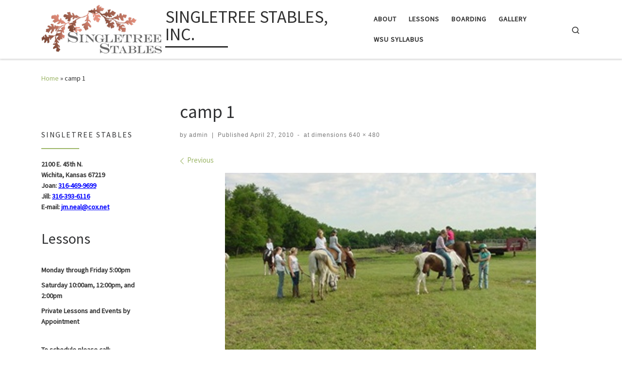

--- FILE ---
content_type: text/html; charset=UTF-8
request_url: https://www.singletreestables.com/camp-1/
body_size: 90840
content:
<!DOCTYPE html>
<!--[if IE 7]>
<html class="ie ie7" lang="en-US">
<![endif]-->
<!--[if IE 8]>
<html class="ie ie8" lang="en-US">
<![endif]-->
<!--[if !(IE 7) | !(IE 8)  ]><!-->
<html lang="en-US" class="no-js">
<!--<![endif]-->
  <head>
  <meta charset="UTF-8" />
  <meta http-equiv="X-UA-Compatible" content="IE=EDGE" />
  <meta name="viewport" content="width=device-width, initial-scale=1.0" />
  <link rel="profile"  href="https://gmpg.org/xfn/11" />
  <link rel="pingback" href="https://www.singletreestables.com/xmlrpc.php" />
<script>(function(html){html.className = html.className.replace(/\bno-js\b/,'js')})(document.documentElement);</script>
<title>camp 1</title>
<meta name='robots' content='max-image-preview:large' />
<link rel="alternate" type="application/rss+xml" title="SINGLETREE STABLES, INC. &raquo; Feed" href="https://www.singletreestables.com/feed/" />
<link rel="alternate" type="application/rss+xml" title="SINGLETREE STABLES, INC. &raquo; Comments Feed" href="https://www.singletreestables.com/comments/feed/" />
<meta name="description" content="" />
<link rel="alternate" type="application/rss+xml" title="SINGLETREE STABLES, INC. &raquo; camp 1 Comments Feed" href="https://www.singletreestables.com/feed/?attachment_id=38" />
<meta name="keywords" content="SINGLETREE STABLES, INC." />
<meta name="robots" content="noindex,noodp,noydir" />
<link rel="canonical" href="https://www.singletreestables.com/camp-1/" />
<script>
window._wpemojiSettings = {"baseUrl":"https:\/\/s.w.org\/images\/core\/emoji\/15.0.3\/72x72\/","ext":".png","svgUrl":"https:\/\/s.w.org\/images\/core\/emoji\/15.0.3\/svg\/","svgExt":".svg","source":{"concatemoji":"https:\/\/www.singletreestables.com\/wp-includes\/js\/wp-emoji-release.min.js?ver=6.6.4"}};
/*! This file is auto-generated */
!function(i,n){var o,s,e;function c(e){try{var t={supportTests:e,timestamp:(new Date).valueOf()};sessionStorage.setItem(o,JSON.stringify(t))}catch(e){}}function p(e,t,n){e.clearRect(0,0,e.canvas.width,e.canvas.height),e.fillText(t,0,0);var t=new Uint32Array(e.getImageData(0,0,e.canvas.width,e.canvas.height).data),r=(e.clearRect(0,0,e.canvas.width,e.canvas.height),e.fillText(n,0,0),new Uint32Array(e.getImageData(0,0,e.canvas.width,e.canvas.height).data));return t.every(function(e,t){return e===r[t]})}function u(e,t,n){switch(t){case"flag":return n(e,"\ud83c\udff3\ufe0f\u200d\u26a7\ufe0f","\ud83c\udff3\ufe0f\u200b\u26a7\ufe0f")?!1:!n(e,"\ud83c\uddfa\ud83c\uddf3","\ud83c\uddfa\u200b\ud83c\uddf3")&&!n(e,"\ud83c\udff4\udb40\udc67\udb40\udc62\udb40\udc65\udb40\udc6e\udb40\udc67\udb40\udc7f","\ud83c\udff4\u200b\udb40\udc67\u200b\udb40\udc62\u200b\udb40\udc65\u200b\udb40\udc6e\u200b\udb40\udc67\u200b\udb40\udc7f");case"emoji":return!n(e,"\ud83d\udc26\u200d\u2b1b","\ud83d\udc26\u200b\u2b1b")}return!1}function f(e,t,n){var r="undefined"!=typeof WorkerGlobalScope&&self instanceof WorkerGlobalScope?new OffscreenCanvas(300,150):i.createElement("canvas"),a=r.getContext("2d",{willReadFrequently:!0}),o=(a.textBaseline="top",a.font="600 32px Arial",{});return e.forEach(function(e){o[e]=t(a,e,n)}),o}function t(e){var t=i.createElement("script");t.src=e,t.defer=!0,i.head.appendChild(t)}"undefined"!=typeof Promise&&(o="wpEmojiSettingsSupports",s=["flag","emoji"],n.supports={everything:!0,everythingExceptFlag:!0},e=new Promise(function(e){i.addEventListener("DOMContentLoaded",e,{once:!0})}),new Promise(function(t){var n=function(){try{var e=JSON.parse(sessionStorage.getItem(o));if("object"==typeof e&&"number"==typeof e.timestamp&&(new Date).valueOf()<e.timestamp+604800&&"object"==typeof e.supportTests)return e.supportTests}catch(e){}return null}();if(!n){if("undefined"!=typeof Worker&&"undefined"!=typeof OffscreenCanvas&&"undefined"!=typeof URL&&URL.createObjectURL&&"undefined"!=typeof Blob)try{var e="postMessage("+f.toString()+"("+[JSON.stringify(s),u.toString(),p.toString()].join(",")+"));",r=new Blob([e],{type:"text/javascript"}),a=new Worker(URL.createObjectURL(r),{name:"wpTestEmojiSupports"});return void(a.onmessage=function(e){c(n=e.data),a.terminate(),t(n)})}catch(e){}c(n=f(s,u,p))}t(n)}).then(function(e){for(var t in e)n.supports[t]=e[t],n.supports.everything=n.supports.everything&&n.supports[t],"flag"!==t&&(n.supports.everythingExceptFlag=n.supports.everythingExceptFlag&&n.supports[t]);n.supports.everythingExceptFlag=n.supports.everythingExceptFlag&&!n.supports.flag,n.DOMReady=!1,n.readyCallback=function(){n.DOMReady=!0}}).then(function(){return e}).then(function(){var e;n.supports.everything||(n.readyCallback(),(e=n.source||{}).concatemoji?t(e.concatemoji):e.wpemoji&&e.twemoji&&(t(e.twemoji),t(e.wpemoji)))}))}((window,document),window._wpemojiSettings);
</script>
<style type="text/css">.pt_splitter {
	display: block;
}</style><link rel='stylesheet' id='ai1ec_style-css' href='//www.singletreestables.com/wp-content/plugins/all-in-one-event-calendar/public/themes-ai1ec/vortex/css/ai1ec_parsed_css.css?ver=3.0.0' media='all' />
<style id='wp-emoji-styles-inline-css'>

	img.wp-smiley, img.emoji {
		display: inline !important;
		border: none !important;
		box-shadow: none !important;
		height: 1em !important;
		width: 1em !important;
		margin: 0 0.07em !important;
		vertical-align: -0.1em !important;
		background: none !important;
		padding: 0 !important;
	}
</style>
<link rel='stylesheet' id='wp-block-library-css' href='https://www.singletreestables.com/wp-includes/css/dist/block-library/style.min.css?ver=6.6.4' media='all' />
<style id='classic-theme-styles-inline-css'>
/*! This file is auto-generated */
.wp-block-button__link{color:#fff;background-color:#32373c;border-radius:9999px;box-shadow:none;text-decoration:none;padding:calc(.667em + 2px) calc(1.333em + 2px);font-size:1.125em}.wp-block-file__button{background:#32373c;color:#fff;text-decoration:none}
</style>
<style id='global-styles-inline-css'>
:root{--wp--preset--aspect-ratio--square: 1;--wp--preset--aspect-ratio--4-3: 4/3;--wp--preset--aspect-ratio--3-4: 3/4;--wp--preset--aspect-ratio--3-2: 3/2;--wp--preset--aspect-ratio--2-3: 2/3;--wp--preset--aspect-ratio--16-9: 16/9;--wp--preset--aspect-ratio--9-16: 9/16;--wp--preset--color--black: #000000;--wp--preset--color--cyan-bluish-gray: #abb8c3;--wp--preset--color--white: #ffffff;--wp--preset--color--pale-pink: #f78da7;--wp--preset--color--vivid-red: #cf2e2e;--wp--preset--color--luminous-vivid-orange: #ff6900;--wp--preset--color--luminous-vivid-amber: #fcb900;--wp--preset--color--light-green-cyan: #7bdcb5;--wp--preset--color--vivid-green-cyan: #00d084;--wp--preset--color--pale-cyan-blue: #8ed1fc;--wp--preset--color--vivid-cyan-blue: #0693e3;--wp--preset--color--vivid-purple: #9b51e0;--wp--preset--gradient--vivid-cyan-blue-to-vivid-purple: linear-gradient(135deg,rgba(6,147,227,1) 0%,rgb(155,81,224) 100%);--wp--preset--gradient--light-green-cyan-to-vivid-green-cyan: linear-gradient(135deg,rgb(122,220,180) 0%,rgb(0,208,130) 100%);--wp--preset--gradient--luminous-vivid-amber-to-luminous-vivid-orange: linear-gradient(135deg,rgba(252,185,0,1) 0%,rgba(255,105,0,1) 100%);--wp--preset--gradient--luminous-vivid-orange-to-vivid-red: linear-gradient(135deg,rgba(255,105,0,1) 0%,rgb(207,46,46) 100%);--wp--preset--gradient--very-light-gray-to-cyan-bluish-gray: linear-gradient(135deg,rgb(238,238,238) 0%,rgb(169,184,195) 100%);--wp--preset--gradient--cool-to-warm-spectrum: linear-gradient(135deg,rgb(74,234,220) 0%,rgb(151,120,209) 20%,rgb(207,42,186) 40%,rgb(238,44,130) 60%,rgb(251,105,98) 80%,rgb(254,248,76) 100%);--wp--preset--gradient--blush-light-purple: linear-gradient(135deg,rgb(255,206,236) 0%,rgb(152,150,240) 100%);--wp--preset--gradient--blush-bordeaux: linear-gradient(135deg,rgb(254,205,165) 0%,rgb(254,45,45) 50%,rgb(107,0,62) 100%);--wp--preset--gradient--luminous-dusk: linear-gradient(135deg,rgb(255,203,112) 0%,rgb(199,81,192) 50%,rgb(65,88,208) 100%);--wp--preset--gradient--pale-ocean: linear-gradient(135deg,rgb(255,245,203) 0%,rgb(182,227,212) 50%,rgb(51,167,181) 100%);--wp--preset--gradient--electric-grass: linear-gradient(135deg,rgb(202,248,128) 0%,rgb(113,206,126) 100%);--wp--preset--gradient--midnight: linear-gradient(135deg,rgb(2,3,129) 0%,rgb(40,116,252) 100%);--wp--preset--font-size--small: 13px;--wp--preset--font-size--medium: 20px;--wp--preset--font-size--large: 36px;--wp--preset--font-size--x-large: 42px;--wp--preset--spacing--20: 0.44rem;--wp--preset--spacing--30: 0.67rem;--wp--preset--spacing--40: 1rem;--wp--preset--spacing--50: 1.5rem;--wp--preset--spacing--60: 2.25rem;--wp--preset--spacing--70: 3.38rem;--wp--preset--spacing--80: 5.06rem;--wp--preset--shadow--natural: 6px 6px 9px rgba(0, 0, 0, 0.2);--wp--preset--shadow--deep: 12px 12px 50px rgba(0, 0, 0, 0.4);--wp--preset--shadow--sharp: 6px 6px 0px rgba(0, 0, 0, 0.2);--wp--preset--shadow--outlined: 6px 6px 0px -3px rgba(255, 255, 255, 1), 6px 6px rgba(0, 0, 0, 1);--wp--preset--shadow--crisp: 6px 6px 0px rgba(0, 0, 0, 1);}:where(.is-layout-flex){gap: 0.5em;}:where(.is-layout-grid){gap: 0.5em;}body .is-layout-flex{display: flex;}.is-layout-flex{flex-wrap: wrap;align-items: center;}.is-layout-flex > :is(*, div){margin: 0;}body .is-layout-grid{display: grid;}.is-layout-grid > :is(*, div){margin: 0;}:where(.wp-block-columns.is-layout-flex){gap: 2em;}:where(.wp-block-columns.is-layout-grid){gap: 2em;}:where(.wp-block-post-template.is-layout-flex){gap: 1.25em;}:where(.wp-block-post-template.is-layout-grid){gap: 1.25em;}.has-black-color{color: var(--wp--preset--color--black) !important;}.has-cyan-bluish-gray-color{color: var(--wp--preset--color--cyan-bluish-gray) !important;}.has-white-color{color: var(--wp--preset--color--white) !important;}.has-pale-pink-color{color: var(--wp--preset--color--pale-pink) !important;}.has-vivid-red-color{color: var(--wp--preset--color--vivid-red) !important;}.has-luminous-vivid-orange-color{color: var(--wp--preset--color--luminous-vivid-orange) !important;}.has-luminous-vivid-amber-color{color: var(--wp--preset--color--luminous-vivid-amber) !important;}.has-light-green-cyan-color{color: var(--wp--preset--color--light-green-cyan) !important;}.has-vivid-green-cyan-color{color: var(--wp--preset--color--vivid-green-cyan) !important;}.has-pale-cyan-blue-color{color: var(--wp--preset--color--pale-cyan-blue) !important;}.has-vivid-cyan-blue-color{color: var(--wp--preset--color--vivid-cyan-blue) !important;}.has-vivid-purple-color{color: var(--wp--preset--color--vivid-purple) !important;}.has-black-background-color{background-color: var(--wp--preset--color--black) !important;}.has-cyan-bluish-gray-background-color{background-color: var(--wp--preset--color--cyan-bluish-gray) !important;}.has-white-background-color{background-color: var(--wp--preset--color--white) !important;}.has-pale-pink-background-color{background-color: var(--wp--preset--color--pale-pink) !important;}.has-vivid-red-background-color{background-color: var(--wp--preset--color--vivid-red) !important;}.has-luminous-vivid-orange-background-color{background-color: var(--wp--preset--color--luminous-vivid-orange) !important;}.has-luminous-vivid-amber-background-color{background-color: var(--wp--preset--color--luminous-vivid-amber) !important;}.has-light-green-cyan-background-color{background-color: var(--wp--preset--color--light-green-cyan) !important;}.has-vivid-green-cyan-background-color{background-color: var(--wp--preset--color--vivid-green-cyan) !important;}.has-pale-cyan-blue-background-color{background-color: var(--wp--preset--color--pale-cyan-blue) !important;}.has-vivid-cyan-blue-background-color{background-color: var(--wp--preset--color--vivid-cyan-blue) !important;}.has-vivid-purple-background-color{background-color: var(--wp--preset--color--vivid-purple) !important;}.has-black-border-color{border-color: var(--wp--preset--color--black) !important;}.has-cyan-bluish-gray-border-color{border-color: var(--wp--preset--color--cyan-bluish-gray) !important;}.has-white-border-color{border-color: var(--wp--preset--color--white) !important;}.has-pale-pink-border-color{border-color: var(--wp--preset--color--pale-pink) !important;}.has-vivid-red-border-color{border-color: var(--wp--preset--color--vivid-red) !important;}.has-luminous-vivid-orange-border-color{border-color: var(--wp--preset--color--luminous-vivid-orange) !important;}.has-luminous-vivid-amber-border-color{border-color: var(--wp--preset--color--luminous-vivid-amber) !important;}.has-light-green-cyan-border-color{border-color: var(--wp--preset--color--light-green-cyan) !important;}.has-vivid-green-cyan-border-color{border-color: var(--wp--preset--color--vivid-green-cyan) !important;}.has-pale-cyan-blue-border-color{border-color: var(--wp--preset--color--pale-cyan-blue) !important;}.has-vivid-cyan-blue-border-color{border-color: var(--wp--preset--color--vivid-cyan-blue) !important;}.has-vivid-purple-border-color{border-color: var(--wp--preset--color--vivid-purple) !important;}.has-vivid-cyan-blue-to-vivid-purple-gradient-background{background: var(--wp--preset--gradient--vivid-cyan-blue-to-vivid-purple) !important;}.has-light-green-cyan-to-vivid-green-cyan-gradient-background{background: var(--wp--preset--gradient--light-green-cyan-to-vivid-green-cyan) !important;}.has-luminous-vivid-amber-to-luminous-vivid-orange-gradient-background{background: var(--wp--preset--gradient--luminous-vivid-amber-to-luminous-vivid-orange) !important;}.has-luminous-vivid-orange-to-vivid-red-gradient-background{background: var(--wp--preset--gradient--luminous-vivid-orange-to-vivid-red) !important;}.has-very-light-gray-to-cyan-bluish-gray-gradient-background{background: var(--wp--preset--gradient--very-light-gray-to-cyan-bluish-gray) !important;}.has-cool-to-warm-spectrum-gradient-background{background: var(--wp--preset--gradient--cool-to-warm-spectrum) !important;}.has-blush-light-purple-gradient-background{background: var(--wp--preset--gradient--blush-light-purple) !important;}.has-blush-bordeaux-gradient-background{background: var(--wp--preset--gradient--blush-bordeaux) !important;}.has-luminous-dusk-gradient-background{background: var(--wp--preset--gradient--luminous-dusk) !important;}.has-pale-ocean-gradient-background{background: var(--wp--preset--gradient--pale-ocean) !important;}.has-electric-grass-gradient-background{background: var(--wp--preset--gradient--electric-grass) !important;}.has-midnight-gradient-background{background: var(--wp--preset--gradient--midnight) !important;}.has-small-font-size{font-size: var(--wp--preset--font-size--small) !important;}.has-medium-font-size{font-size: var(--wp--preset--font-size--medium) !important;}.has-large-font-size{font-size: var(--wp--preset--font-size--large) !important;}.has-x-large-font-size{font-size: var(--wp--preset--font-size--x-large) !important;}
:where(.wp-block-post-template.is-layout-flex){gap: 1.25em;}:where(.wp-block-post-template.is-layout-grid){gap: 1.25em;}
:where(.wp-block-columns.is-layout-flex){gap: 2em;}:where(.wp-block-columns.is-layout-grid){gap: 2em;}
:root :where(.wp-block-pullquote){font-size: 1.5em;line-height: 1.6;}
</style>
<link rel='stylesheet' id='wpsm-comptable-styles-css' href='https://www.singletreestables.com/wp-content/plugins/table-maker/css/style.css?ver=1.9.1' media='all' />
<link rel='stylesheet' id='customizr-main-css' href='https://www.singletreestables.com/wp-content/themes/customizr/assets/front/css/style.min.css?ver=4.4.21' media='all' />
<style id='customizr-main-inline-css'>
::-moz-selection{background-color:#9db668}::selection{background-color:#9db668}a,.btn-skin:active,.btn-skin:focus,.btn-skin:hover,.btn-skin.inverted,.grid-container__classic .post-type__icon,.post-type__icon:hover .icn-format,.grid-container__classic .post-type__icon:hover .icn-format,[class*='grid-container__'] .entry-title a.czr-title:hover,input[type=checkbox]:checked::before{color:#9db668}.czr-css-loader > div ,.btn-skin,.btn-skin:active,.btn-skin:focus,.btn-skin:hover,.btn-skin-h-dark,.btn-skin-h-dark.inverted:active,.btn-skin-h-dark.inverted:focus,.btn-skin-h-dark.inverted:hover{border-color:#9db668}.tc-header.border-top{border-top-color:#9db668}[class*='grid-container__'] .entry-title a:hover::after,.grid-container__classic .post-type__icon,.btn-skin,.btn-skin.inverted:active,.btn-skin.inverted:focus,.btn-skin.inverted:hover,.btn-skin-h-dark,.btn-skin-h-dark.inverted:active,.btn-skin-h-dark.inverted:focus,.btn-skin-h-dark.inverted:hover,.sidebar .widget-title::after,input[type=radio]:checked::before{background-color:#9db668}.btn-skin-light:active,.btn-skin-light:focus,.btn-skin-light:hover,.btn-skin-light.inverted{color:#becf9c}input:not([type='submit']):not([type='button']):not([type='number']):not([type='checkbox']):not([type='radio']):focus,textarea:focus,.btn-skin-light,.btn-skin-light.inverted,.btn-skin-light:active,.btn-skin-light:focus,.btn-skin-light:hover,.btn-skin-light.inverted:active,.btn-skin-light.inverted:focus,.btn-skin-light.inverted:hover{border-color:#becf9c}.btn-skin-light,.btn-skin-light.inverted:active,.btn-skin-light.inverted:focus,.btn-skin-light.inverted:hover{background-color:#becf9c}.btn-skin-lightest:active,.btn-skin-lightest:focus,.btn-skin-lightest:hover,.btn-skin-lightest.inverted{color:#cad7ad}.btn-skin-lightest,.btn-skin-lightest.inverted,.btn-skin-lightest:active,.btn-skin-lightest:focus,.btn-skin-lightest:hover,.btn-skin-lightest.inverted:active,.btn-skin-lightest.inverted:focus,.btn-skin-lightest.inverted:hover{border-color:#cad7ad}.btn-skin-lightest,.btn-skin-lightest.inverted:active,.btn-skin-lightest.inverted:focus,.btn-skin-lightest.inverted:hover{background-color:#cad7ad}.pagination,a:hover,a:focus,a:active,.btn-skin-dark:active,.btn-skin-dark:focus,.btn-skin-dark:hover,.btn-skin-dark.inverted,.btn-skin-dark-oh:active,.btn-skin-dark-oh:focus,.btn-skin-dark-oh:hover,.post-info a:not(.btn):hover,.grid-container__classic .post-type__icon .icn-format,[class*='grid-container__'] .hover .entry-title a,.widget-area a:not(.btn):hover,a.czr-format-link:hover,.format-link.hover a.czr-format-link,button[type=submit]:hover,button[type=submit]:active,button[type=submit]:focus,input[type=submit]:hover,input[type=submit]:active,input[type=submit]:focus,.tabs .nav-link:hover,.tabs .nav-link.active,.tabs .nav-link.active:hover,.tabs .nav-link.active:focus{color:#7e9849}.grid-container__classic.tc-grid-border .grid__item,.btn-skin-dark,.btn-skin-dark.inverted,button[type=submit],input[type=submit],.btn-skin-dark:active,.btn-skin-dark:focus,.btn-skin-dark:hover,.btn-skin-dark.inverted:active,.btn-skin-dark.inverted:focus,.btn-skin-dark.inverted:hover,.btn-skin-h-dark:active,.btn-skin-h-dark:focus,.btn-skin-h-dark:hover,.btn-skin-h-dark.inverted,.btn-skin-h-dark.inverted,.btn-skin-h-dark.inverted,.btn-skin-dark-oh:active,.btn-skin-dark-oh:focus,.btn-skin-dark-oh:hover,.btn-skin-dark-oh.inverted:active,.btn-skin-dark-oh.inverted:focus,.btn-skin-dark-oh.inverted:hover,button[type=submit]:hover,button[type=submit]:active,button[type=submit]:focus,input[type=submit]:hover,input[type=submit]:active,input[type=submit]:focus{border-color:#7e9849}.btn-skin-dark,.btn-skin-dark.inverted:active,.btn-skin-dark.inverted:focus,.btn-skin-dark.inverted:hover,.btn-skin-h-dark:active,.btn-skin-h-dark:focus,.btn-skin-h-dark:hover,.btn-skin-h-dark.inverted,.btn-skin-h-dark.inverted,.btn-skin-h-dark.inverted,.btn-skin-dark-oh.inverted:active,.btn-skin-dark-oh.inverted:focus,.btn-skin-dark-oh.inverted:hover,.grid-container__classic .post-type__icon:hover,button[type=submit],input[type=submit],.czr-link-hover-underline .widgets-list-layout-links a:not(.btn)::before,.czr-link-hover-underline .widget_archive a:not(.btn)::before,.czr-link-hover-underline .widget_nav_menu a:not(.btn)::before,.czr-link-hover-underline .widget_rss ul a:not(.btn)::before,.czr-link-hover-underline .widget_recent_entries a:not(.btn)::before,.czr-link-hover-underline .widget_categories a:not(.btn)::before,.czr-link-hover-underline .widget_meta a:not(.btn)::before,.czr-link-hover-underline .widget_recent_comments a:not(.btn)::before,.czr-link-hover-underline .widget_pages a:not(.btn)::before,.czr-link-hover-underline .widget_calendar a:not(.btn)::before,[class*='grid-container__'] .hover .entry-title a::after,a.czr-format-link::before,.comment-author a::before,.comment-link::before,.tabs .nav-link.active::before{background-color:#7e9849}.btn-skin-dark-shaded:active,.btn-skin-dark-shaded:focus,.btn-skin-dark-shaded:hover,.btn-skin-dark-shaded.inverted{background-color:rgba(126,152,73,0.2)}.btn-skin-dark-shaded,.btn-skin-dark-shaded.inverted:active,.btn-skin-dark-shaded.inverted:focus,.btn-skin-dark-shaded.inverted:hover{background-color:rgba(126,152,73,0.8)}
#czr-push-footer { display: none; visibility: hidden; }
        .czr-sticky-footer #czr-push-footer.sticky-footer-enabled { display: block; }
        
</style>
<script id="nb-jquery" src="https://www.singletreestables.com/wp-includes/js/jquery/jquery.min.js?ver=3.7.1" id="jquery-core-js"></script>
<script src="https://www.singletreestables.com/wp-includes/js/jquery/jquery-migrate.min.js?ver=3.4.1" id="jquery-migrate-js"></script>
<script src="https://www.singletreestables.com/wp-content/themes/customizr/assets/front/js/libs/modernizr.min.js?ver=4.4.21" id="modernizr-js"></script>
<script src="https://www.singletreestables.com/wp-includes/js/underscore.min.js?ver=1.13.4" id="underscore-js"></script>
<script id="tc-scripts-js-extra">
var CZRParams = {"assetsPath":"https:\/\/www.singletreestables.com\/wp-content\/themes\/customizr\/assets\/front\/","mainScriptUrl":"https:\/\/www.singletreestables.com\/wp-content\/themes\/customizr\/assets\/front\/js\/tc-scripts.min.js?4.4.21","deferFontAwesome":"1","fontAwesomeUrl":"https:\/\/www.singletreestables.com\/wp-content\/themes\/customizr\/assets\/shared\/fonts\/fa\/css\/fontawesome-all.min.css?4.4.21","_disabled":[],"centerSliderImg":"1","isLightBoxEnabled":"1","SmoothScroll":{"Enabled":true,"Options":{"touchpadSupport":false}},"isAnchorScrollEnabled":"1","anchorSmoothScrollExclude":{"simple":["[class*=edd]",".carousel-control","[data-toggle=\"modal\"]","[data-toggle=\"dropdown\"]","[data-toggle=\"czr-dropdown\"]","[data-toggle=\"tooltip\"]","[data-toggle=\"popover\"]","[data-toggle=\"collapse\"]","[data-toggle=\"czr-collapse\"]","[data-toggle=\"tab\"]","[data-toggle=\"pill\"]","[data-toggle=\"czr-pill\"]","[class*=upme]","[class*=um-]"],"deep":{"classes":[],"ids":[]}},"timerOnScrollAllBrowsers":"1","centerAllImg":"1","HasComments":"","LoadModernizr":"1","stickyHeader":"","extLinksStyle":"","extLinksTargetExt":"","extLinksSkipSelectors":{"classes":["btn","button"],"ids":[]},"dropcapEnabled":"","dropcapWhere":{"post":"","page":""},"dropcapMinWords":"","dropcapSkipSelectors":{"tags":["IMG","IFRAME","H1","H2","H3","H4","H5","H6","BLOCKQUOTE","UL","OL"],"classes":["btn"],"id":[]},"imgSmartLoadEnabled":"","imgSmartLoadOpts":{"parentSelectors":["[class*=grid-container], .article-container",".__before_main_wrapper",".widget-front",".post-related-articles",".tc-singular-thumbnail-wrapper",".sek-module-inner"],"opts":{"excludeImg":[".tc-holder-img"]}},"imgSmartLoadsForSliders":"1","pluginCompats":[],"isWPMobile":"","menuStickyUserSettings":{"desktop":"stick_up","mobile":"stick_up"},"adminAjaxUrl":"https:\/\/www.singletreestables.com\/wp-admin\/admin-ajax.php","ajaxUrl":"https:\/\/www.singletreestables.com\/?czrajax=1","frontNonce":{"id":"CZRFrontNonce","handle":"62b7350709"},"isDevMode":"","isModernStyle":"1","i18n":{"Permanently dismiss":"Permanently dismiss"},"frontNotifications":{"welcome":{"enabled":false,"content":"","dismissAction":"dismiss_welcome_note_front"}},"preloadGfonts":"1","googleFonts":"Source+Sans+Pro","version":"4.4.21"};
</script>
<script src="https://www.singletreestables.com/wp-content/themes/customizr/assets/front/js/tc-scripts.min.js?ver=4.4.21" id="tc-scripts-js" defer></script>
<link rel="https://api.w.org/" href="https://www.singletreestables.com/wp-json/" /><link rel="alternate" title="JSON" type="application/json" href="https://www.singletreestables.com/wp-json/wp/v2/media/38" /><link rel="EditURI" type="application/rsd+xml" title="RSD" href="https://www.singletreestables.com/xmlrpc.php?rsd" />
<meta name="generator" content="WordPress 6.6.4" />
<link rel='shortlink' href='https://www.singletreestables.com/?p=38' />
<link rel="alternate" title="oEmbed (JSON)" type="application/json+oembed" href="https://www.singletreestables.com/wp-json/oembed/1.0/embed?url=https%3A%2F%2Fwww.singletreestables.com%2Fcamp-1%2F" />
<link rel="alternate" title="oEmbed (XML)" type="text/xml+oembed" href="https://www.singletreestables.com/wp-json/oembed/1.0/embed?url=https%3A%2F%2Fwww.singletreestables.com%2Fcamp-1%2F&#038;format=xml" />

<!-- Start Of Script Generated By cforms v11.6.1 [Oliver Seidel | www.deliciousdays.com] -->
<link rel="stylesheet" type="text/css" href="https://www.singletreestables.com/wp-content/plugins/cforms/styling/wide_brown_light.css" />
<script type="text/javascript" src="https://www.singletreestables.com/wp-content/plugins/cforms/js/cforms.js"></script>
<!-- End Of Script Generated By cforms -->

              <link rel="preload" as="font" type="font/woff2" href="https://www.singletreestables.com/wp-content/themes/customizr/assets/shared/fonts/customizr/customizr.woff2?128396981" crossorigin="anonymous"/>
            
<!-- Jetpack Open Graph Tags -->
<meta property="og:type" content="article" />
<meta property="og:title" content="camp 1" />
<meta property="og:url" content="https://www.singletreestables.com/camp-1/" />
<meta property="og:description" content="Visit the post for more." />
<meta property="article:published_time" content="2010-04-27T22:15:42+00:00" />
<meta property="article:modified_time" content="2010-04-27T22:15:42+00:00" />
<meta property="og:site_name" content="SINGLETREE STABLES, INC." />
<meta property="og:image" content="https://www.singletreestables.com/wp-content/uploads/2010/04/camp-1.jpg" />
<meta property="og:locale" content="en_US" />
<meta name="twitter:text:title" content="camp 1" />
<meta name="twitter:image" content="https://www.singletreestables.com/wp-content/uploads/2010/04/camp-1.jpg?w=640" />
<meta name="twitter:card" content="summary_large_image" />
<meta name="twitter:description" content="Visit the post for more." />

<!-- End Jetpack Open Graph Tags -->
</head>

  <body class="nb-3-3-2 nimble-no-local-data-skp__post_attachment_38 nimble-no-group-site-tmpl-skp__all_attachment attachment attachment-template-default single single-attachment postid-38 attachmentid-38 attachment-jpeg wp-embed-responsive sek-hide-rc-badge czr-link-hover-underline header-skin-light footer-skin-dark czr-l-sidebar tc-center-images czr-full-layout customizr-4-4-21 czr-sticky-footer">
          <a class="screen-reader-text skip-link" href="#content">Skip to content</a>
    
    
    <div id="tc-page-wrap" class="">

      <header class="tpnav-header__header tc-header sl-logo_left sticky-brand-shrink-on sticky-transparent czr-submenu-fade czr-submenu-move" >
        <div class="primary-navbar__wrapper d-none d-lg-block has-horizontal-menu has-branding-aside desktop-sticky" >
  <div class="container">
    <div class="row align-items-center flex-row primary-navbar__row">
      <div class="branding__container col col-auto" >
  <div class="branding align-items-center flex-column ">
    <div class="branding-row d-flex flex-row align-items-center align-self-start">
      <div class="navbar-brand col-auto " >
  <a class="navbar-brand-sitelogo" href="https://www.singletreestables.com/"  aria-label="SINGLETREE STABLES, INC. | " >
    <img src="https://www.singletreestables.com/wp-content/uploads/2014/03/Singletree-Logo_300.png" alt="Back Home" class="" style="max-width:250px;max-height:100px">  </a>
</div>
          <div class="branding-aside col-auto flex-column d-flex">
          <span class="navbar-brand col-auto " >
    <a class="navbar-brand-sitename  czr-underline" href="https://www.singletreestables.com/">
    <span>SINGLETREE STABLES, INC.</span>
  </a>
</span>
          </div>
                </div>
      </div>
</div>
      <div class="primary-nav__container justify-content-lg-around col col-lg-auto flex-lg-column" >
  <div class="primary-nav__wrapper flex-lg-row align-items-center justify-content-end">
              <nav class="primary-nav__nav col" id="primary-nav">
          <div class="nav__menu-wrapper primary-nav__menu-wrapper justify-content-end czr-open-on-hover" >
<ul id="main-menu" class="primary-nav__menu regular-nav nav__menu nav"><li id="menu-item-1175" class="menu-item menu-item-type-post_type menu-item-object-page menu-item-1175"><a href="https://www.singletreestables.com/about-us/" class="nav__link"><span class="nav__title">About</span></a></li>
<li id="menu-item-1180" class="menu-item menu-item-type-post_type menu-item-object-page menu-item-1180"><a href="https://www.singletreestables.com/lessons/" class="nav__link"><span class="nav__title">Lessons</span></a></li>
<li id="menu-item-1176" class="menu-item menu-item-type-post_type menu-item-object-page menu-item-1176"><a href="https://www.singletreestables.com/boarding/" class="nav__link"><span class="nav__title">Boarding</span></a></li>
<li id="menu-item-1181" class="menu-item menu-item-type-post_type menu-item-object-page menu-item-1181"><a href="https://www.singletreestables.com/pictures/" class="nav__link"><span class="nav__title">Gallery</span></a></li>
<li id="menu-item-1394" class="menu-item menu-item-type-post_type menu-item-object-page menu-item-1394"><a href="https://www.singletreestables.com/lessons/wsu-syllabus/" class="nav__link"><span class="nav__title">WSU Syllabus</span></a></li>
</ul></div>        </nav>
    <div class="primary-nav__utils nav__utils col-auto" >
    <ul class="nav utils flex-row flex-nowrap regular-nav">
      <li class="nav__search " >
  <a href="#" class="search-toggle_btn icn-search czr-overlay-toggle_btn"  aria-expanded="false"><span class="sr-only">Search</span></a>
        <div class="czr-search-expand">
      <div class="czr-search-expand-inner"><div class="search-form__container " >
  <form action="https://www.singletreestables.com/" method="get" class="czr-form search-form">
    <div class="form-group czr-focus">
            <label for="s-6975b56ee293d" id="lsearch-6975b56ee293d">
        <span class="screen-reader-text">Search</span>
        <input id="s-6975b56ee293d" class="form-control czr-search-field" name="s" type="search" value="" aria-describedby="lsearch-6975b56ee293d" placeholder="Search &hellip;">
      </label>
      <button type="submit" class="button"><i class="icn-search"></i><span class="screen-reader-text">Search &hellip;</span></button>
    </div>
  </form>
</div></div>
    </div>
    </li>
    </ul>
</div>  </div>
</div>
    </div>
  </div>
</div>    <div class="mobile-navbar__wrapper d-lg-none mobile-sticky" >
    <div class="branding__container justify-content-between align-items-center container" >
  <div class="branding flex-column">
    <div class="branding-row d-flex align-self-start flex-row align-items-center">
      <div class="navbar-brand col-auto " >
  <a class="navbar-brand-sitelogo" href="https://www.singletreestables.com/"  aria-label="SINGLETREE STABLES, INC. | " >
    <img src="https://www.singletreestables.com/wp-content/uploads/2014/03/Singletree-Logo_300.png" alt="Back Home" class="" style="max-width:250px;max-height:100px">  </a>
</div>
            <div class="branding-aside col-auto">
              <span class="navbar-brand col-auto " >
    <a class="navbar-brand-sitename  czr-underline" href="https://www.singletreestables.com/">
    <span>SINGLETREE STABLES, INC.</span>
  </a>
</span>
            </div>
            </div>
      </div>
  <div class="mobile-utils__wrapper nav__utils regular-nav">
    <ul class="nav utils row flex-row flex-nowrap">
      <li class="nav__search " >
  <a href="#" class="search-toggle_btn icn-search czr-dropdown" data-aria-haspopup="true" aria-expanded="false"><span class="sr-only">Search</span></a>
        <div class="czr-search-expand">
      <div class="czr-search-expand-inner"><div class="search-form__container " >
  <form action="https://www.singletreestables.com/" method="get" class="czr-form search-form">
    <div class="form-group czr-focus">
            <label for="s-6975b56ee2c9c" id="lsearch-6975b56ee2c9c">
        <span class="screen-reader-text">Search</span>
        <input id="s-6975b56ee2c9c" class="form-control czr-search-field" name="s" type="search" value="" aria-describedby="lsearch-6975b56ee2c9c" placeholder="Search &hellip;">
      </label>
      <button type="submit" class="button"><i class="icn-search"></i><span class="screen-reader-text">Search &hellip;</span></button>
    </div>
  </form>
</div></div>
    </div>
        <ul class="dropdown-menu czr-dropdown-menu">
      <li class="header-search__container container">
  <div class="search-form__container " >
  <form action="https://www.singletreestables.com/" method="get" class="czr-form search-form">
    <div class="form-group czr-focus">
            <label for="s-6975b56ee2d89" id="lsearch-6975b56ee2d89">
        <span class="screen-reader-text">Search</span>
        <input id="s-6975b56ee2d89" class="form-control czr-search-field" name="s" type="search" value="" aria-describedby="lsearch-6975b56ee2d89" placeholder="Search &hellip;">
      </label>
      <button type="submit" class="button"><i class="icn-search"></i><span class="screen-reader-text">Search &hellip;</span></button>
    </div>
  </form>
</div></li>    </ul>
  </li>
<li class="hamburger-toggler__container " >
  <button class="ham-toggler-menu czr-collapsed" data-toggle="czr-collapse" data-target="#mobile-nav"><span class="ham__toggler-span-wrapper"><span class="line line-1"></span><span class="line line-2"></span><span class="line line-3"></span></span><span class="screen-reader-text">Menu</span></button>
</li>
    </ul>
  </div>
</div>
<div class="mobile-nav__container " >
   <nav class="mobile-nav__nav flex-column czr-collapse" id="mobile-nav">
      <div class="mobile-nav__inner container">
      <div class="nav__menu-wrapper mobile-nav__menu-wrapper czr-open-on-click" >
<ul id="mobile-nav-menu" class="mobile-nav__menu vertical-nav nav__menu flex-column nav"><li class="menu-item menu-item-type-post_type menu-item-object-page menu-item-1175"><a href="https://www.singletreestables.com/about-us/" class="nav__link"><span class="nav__title">About</span></a></li>
<li class="menu-item menu-item-type-post_type menu-item-object-page menu-item-1180"><a href="https://www.singletreestables.com/lessons/" class="nav__link"><span class="nav__title">Lessons</span></a></li>
<li class="menu-item menu-item-type-post_type menu-item-object-page menu-item-1176"><a href="https://www.singletreestables.com/boarding/" class="nav__link"><span class="nav__title">Boarding</span></a></li>
<li class="menu-item menu-item-type-post_type menu-item-object-page menu-item-1181"><a href="https://www.singletreestables.com/pictures/" class="nav__link"><span class="nav__title">Gallery</span></a></li>
<li class="menu-item menu-item-type-post_type menu-item-object-page menu-item-1394"><a href="https://www.singletreestables.com/lessons/wsu-syllabus/" class="nav__link"><span class="nav__title">WSU Syllabus</span></a></li>
</ul></div>      </div>
  </nav>
</div></div></header>


  
    <div id="main-wrapper" class="section">

                      

          <div class="czr-hot-crumble container page-breadcrumbs" role="navigation" >
  <div class="row">
        <nav class="breadcrumbs col-12"><span class="trail-begin"><a href="https://www.singletreestables.com" title="SINGLETREE STABLES, INC." rel="home" class="trail-begin">Home</a></span> <span class="sep">&raquo;</span> <span class="trail-end">camp 1</span></nav>  </div>
</div>
          <div class="container" role="main">

            
            <div class="flex-row row column-content-wrapper">

                
                <div id="content" class="col-12 col-md-9 article-container">

                  <article id="post-38" class="post-38 attachment type-attachment status-inherit czr-hentry" >
    <header class="entry-header " >
  <div class="entry-header-inner">
            <h1 class="entry-title">camp 1</h1>
        <div class="header-bottom">
      <div class="post-info">
                  <span class="entry-meta">
        <span class="author-meta">by <span class="author vcard"><span class="author_name"><a class="url fn n" href="https://www.singletreestables.com/author/admin/" title="View all posts by admin" rel="author">admin</a></span></span></span><span class="v-separator">|</span>Published <time class="entry-date published updated" datetime="April 27, 2010">April 27, 2010</time><span class="v-separator">-</span><span class="attachment-size">at dimensions<a href="https://www.singletreestables.com/wp-content/uploads/2010/04/camp-1.jpg" title="Link to full-size image" target="_blank"> 640 &times; 480</a></span>           </span>
              </div>
    </div>
  </div>
</header><nav id="image-navigation" class="attachment-image-navigation">
  <h2 class="sr-only">Images navigation</h2>
  <ul class="czr_pager row flex-row">
    <li class="previous-image col-6 text-left">
      <a href='https://www.singletreestables.com/camp3/'><span class="meta-nav"><i class="arrow icn-left-open-big"></i><span class="meta-nav-title">Previous</span></span></a>    </li>
    <li class="next-image col-6 text-right">
          </li>
  </ul>
</nav><!-- //#image-navigation -->  <div class="post-entry tc-content-inner">
    <section class="entry-attachment attachment-content" >
      <div class="attachment-figure-wrapper display-flex flex-wrap" >
        <figure class="attachment-image-figure">
          <div class="entry-media__holder">
            <a href="https://www.singletreestables.com/wp-content/uploads/2010/04/camp-1.jpg" class="grouped_elements bg-link" title="camp 1" data-lb-type="grouped-post" rel="gallery"></a>
            <img width="640" height="480" src="https://www.singletreestables.com/wp-content/uploads/2010/04/camp-1.jpg" class="attachment-960x960 size-960x960 no-lazy" alt="" decoding="async" fetchpriority="high" srcset="https://www.singletreestables.com/wp-content/uploads/2010/04/camp-1.jpg 640w, https://www.singletreestables.com/wp-content/uploads/2010/04/camp-1-300x225.jpg 300w, https://www.singletreestables.com/wp-content/uploads/2010/04/camp-1-150x112.jpg 150w, https://www.singletreestables.com/wp-content/uploads/2010/04/camp-1-400x300.jpg 400w" sizes="(max-width: 640px) 100vw, 640px" />          </div>
                  </figure>
      </div>
      <a href="https://www.singletreestables.com/wp-content/uploads/2010/04/barn1.jpg" title="barn1" data-lb-type="grouped-post" rel="gallery"></a><a href="https://www.singletreestables.com/wp-content/uploads/2010/04/stall-barn1.jpg" title="stall barn1" data-lb-type="grouped-post" rel="gallery"></a><a href="https://www.singletreestables.com/wp-content/uploads/2010/04/pasture-1.jpg" title="pasture 1" data-lb-type="grouped-post" rel="gallery"></a><a href="https://www.singletreestables.com/wp-content/uploads/2010/04/group-class1.jpg" title="group class1" data-lb-type="grouped-post" rel="gallery"></a><a href="https://www.singletreestables.com/wp-content/uploads/2010/04/trot1-1024x768.jpg" title="trot1" data-lb-type="grouped-post" rel="gallery"></a><a href="https://www.singletreestables.com/wp-content/uploads/2010/04/lineup1.jpg" title="lineup1" data-lb-type="grouped-post" rel="gallery"></a><a href="https://www.singletreestables.com/wp-content/uploads/2010/04/scouts-1.jpg" title="scouts 1" data-lb-type="grouped-post" rel="gallery"></a><a href="https://www.singletreestables.com/wp-content/uploads/2010/04/camp41-1024x768.jpg" title="camp4" data-lb-type="grouped-post" rel="gallery"></a><a href="https://www.singletreestables.com/wp-content/uploads/2010/04/wsu1-1024x275.jpg" title="wsu1" data-lb-type="grouped-post" rel="gallery"></a><a href="https://www.singletreestables.com/wp-content/uploads/2010/04/wsu2.jpg" title="wsu2" data-lb-type="grouped-post" rel="gallery"></a><a href="https://www.singletreestables.com/wp-content/uploads/2010/04/wsu3.jpg" title="Fall class of 2009" data-lb-type="grouped-post" rel="gallery"></a><a href="https://www.singletreestables.com/wp-content/uploads/2010/04/insidearena1.jpg" title="insidearena1" data-lb-type="grouped-post" rel="gallery"></a><a href="https://www.singletreestables.com/wp-content/uploads/2010/04/bulb.jpg" title="bulb" data-lb-type="grouped-post" rel="gallery"></a><a href="https://www.singletreestables.com/wp-content/uploads/2010/04/cameo.jpg" title="cameo" data-lb-type="grouped-post" rel="gallery"></a><a href="https://www.singletreestables.com/wp-content/uploads/2010/04/sophey-1024x881.jpg" title="sophey" data-lb-type="grouped-post" rel="gallery"></a><a href="https://www.singletreestables.com/wp-content/uploads/2010/04/redman.jpg" title="redman" data-lb-type="grouped-post" rel="gallery"></a><a href="https://www.singletreestables.com/wp-content/uploads/2010/04/piggy-1024x768.jpg" title="piggy" data-lb-type="grouped-post" rel="gallery"></a><a href="https://www.singletreestables.com/wp-content/uploads/2010/04/train.jpg" title="train" data-lb-type="grouped-post" rel="gallery"></a><a href="https://www.singletreestables.com/wp-content/uploads/2010/04/bottom.jpg" title="bottom" data-lb-type="grouped-post" rel="gallery"></a><a href="https://www.singletreestables.com/wp-content/uploads/2010/04/rojo1.jpg" title="Rojo " data-lb-type="grouped-post" rel="gallery"></a><a href="https://www.singletreestables.com/wp-content/uploads/2010/04/100_0503-768x1024.jpg" title="100_0503" data-lb-type="grouped-post" rel="gallery"></a><a href="https://www.singletreestables.com/wp-content/uploads/2010/04/100_05031-768x1024.jpg" title="Lulu" data-lb-type="grouped-post" rel="gallery"></a><a href="https://www.singletreestables.com/wp-content/uploads/2010/04/100_0499-1024x768.jpg" title="100_0499" data-lb-type="grouped-post" rel="gallery"></a><a href="https://www.singletreestables.com/wp-content/uploads/2010/04/rojo11.jpg" title="rojo1" data-lb-type="grouped-post" rel="gallery"></a><a href="https://www.singletreestables.com/wp-content/uploads/2010/04/rojo12.jpg" title="rojo1" data-lb-type="grouped-post" rel="gallery"></a><a href="https://www.singletreestables.com/wp-content/uploads/2010/04/rojo13.jpg" title="rojo1" data-lb-type="grouped-post" rel="gallery"></a><a href="https://www.singletreestables.com/wp-content/uploads/2010/04/lulurojo1.jpg" title="lulu&#038;rojo1" data-lb-type="grouped-post" rel="gallery"></a><a href="https://www.singletreestables.com/wp-content/uploads/2010/04/rojodriving1.jpg" title="rojodriving1" data-lb-type="grouped-post" rel="gallery"></a><a href="https://www.singletreestables.com/wp-content/uploads/2010/04/lulu22.jpg" title="lulu22" data-lb-type="grouped-post" rel="gallery"></a><a href="https://www.singletreestables.com/wp-content/uploads/2010/04/lulu221.jpg" title="lulu22" data-lb-type="grouped-post" rel="gallery"></a><a href="https://www.singletreestables.com/wp-content/uploads/2010/06/100_0754.jpg" title="100_0754" data-lb-type="grouped-post" rel="gallery"></a><a href="https://www.singletreestables.com/wp-content/uploads/2010/06/100_07541.jpg" title="100_0754" data-lb-type="grouped-post" rel="gallery"></a><a href="https://www.singletreestables.com/wp-content/uploads/2010/06/100_0757-1024x768.jpg" title="100_0757" data-lb-type="grouped-post" rel="gallery"></a><a href="https://www.singletreestables.com/wp-content/uploads/2010/04/lulu222.jpg" title="lulu22" data-lb-type="grouped-post" rel="gallery"></a><a href="https://www.singletreestables.com/wp-content/uploads/2010/04/sarashow1.bmp" title="At the show." data-lb-type="grouped-post" rel="gallery"></a><a href="https://www.singletreestables.com/wp-content/uploads/2010/06/sarakaitlyn1.bmp" title="sarakaitlyn1" data-lb-type="grouped-post" rel="gallery"></a><a href="https://www.singletreestables.com/wp-content/uploads/2010/06/sarakaitlyn11.bmp" title="sarakaitlyn1" data-lb-type="grouped-post" rel="gallery"></a><a href="https://www.singletreestables.com/wp-content/uploads/2010/06/kaitlyn2.bmp" title="kaitlyn2" data-lb-type="grouped-post" rel="gallery"></a><a href="https://www.singletreestables.com/wp-content/uploads/2010/06/sarashow1.bmp" title="sarashow1" data-lb-type="grouped-post" rel="gallery"></a><a href="https://www.singletreestables.com/wp-content/uploads/2010/04/lulu223.jpg" title="lulu22" data-lb-type="grouped-post" rel="gallery"></a><a href="https://www.singletreestables.com/wp-content/uploads/2010/11/Cheyenne.jpg" title="Cheyenne" data-lb-type="grouped-post" rel="gallery"></a><a href="https://www.singletreestables.com/wp-content/uploads/2010/11/Weezer.jpg" title="Weezer" data-lb-type="grouped-post" rel="gallery"></a><a href="https://www.singletreestables.com/wp-content/uploads/2010/11/Count.jpg" title="Count" data-lb-type="grouped-post" rel="gallery"></a><a href="https://www.singletreestables.com/wp-content/uploads/2010/11/101_0015.jpg" title="101_0015" data-lb-type="grouped-post" rel="gallery"></a><a href="https://www.singletreestables.com/wp-content/uploads/2010/11/Ace.jpg" title="Ace" data-lb-type="grouped-post" rel="gallery"></a><a href="https://www.singletreestables.com/wp-content/uploads/2010/11/Jet.jpg" title="Jet" data-lb-type="grouped-post" rel="gallery"></a><a href="https://www.singletreestables.com/wp-content/uploads/2010/11/Rusty.jpg" title="Rusty" data-lb-type="grouped-post" rel="gallery"></a><a href="https://www.singletreestables.com/wp-content/uploads/2010/11/Chance.jpg" title="Chance" data-lb-type="grouped-post" rel="gallery"></a><a href="https://www.singletreestables.com/wp-content/uploads/2010/11/101_0022.jpg" title="101_0022" data-lb-type="grouped-post" rel="gallery"></a><a href="https://www.singletreestables.com/wp-content/uploads/2010/11/Snickers.jpg" title="Snickers" data-lb-type="grouped-post" rel="gallery"></a><a href="https://www.singletreestables.com/wp-content/uploads/2010/11/Miss-Piggy.jpg" title="Miss Piggy" data-lb-type="grouped-post" rel="gallery"></a><a href="https://www.singletreestables.com/wp-content/uploads/2010/11/Sophie.jpg" title="Sophie" data-lb-type="grouped-post" rel="gallery"></a><a href="https://www.singletreestables.com/wp-content/uploads/2010/11/Redman.jpg" title="Redman" data-lb-type="grouped-post" rel="gallery"></a><a href="https://www.singletreestables.com/wp-content/uploads/2010/11/Cheyenne1.jpg" title="Cheyenne" data-lb-type="grouped-post" rel="gallery"></a><a href="https://www.singletreestables.com/wp-content/uploads/2010/11/Weezer1.jpg" title="Weezer" data-lb-type="grouped-post" rel="gallery"></a><a href="https://www.singletreestables.com/wp-content/uploads/2010/11/Count1.jpg" title="Count" data-lb-type="grouped-post" rel="gallery"></a><a href="https://www.singletreestables.com/wp-content/uploads/2010/11/101_00151.jpg" title="101_0015" data-lb-type="grouped-post" rel="gallery"></a><a href="https://www.singletreestables.com/wp-content/uploads/2010/11/Ace1.jpg" title="Ace" data-lb-type="grouped-post" rel="gallery"></a><a href="https://www.singletreestables.com/wp-content/uploads/2010/11/Jet1.jpg" title="Jet" data-lb-type="grouped-post" rel="gallery"></a><a href="https://www.singletreestables.com/wp-content/uploads/2010/11/Rusty1.jpg" title="Rusty" data-lb-type="grouped-post" rel="gallery"></a><a href="https://www.singletreestables.com/wp-content/uploads/2010/11/Chance1.jpg" title="Chance" data-lb-type="grouped-post" rel="gallery"></a><a href="https://www.singletreestables.com/wp-content/uploads/2010/11/101_00221.jpg" title="101_0022" data-lb-type="grouped-post" rel="gallery"></a><a href="https://www.singletreestables.com/wp-content/uploads/2010/11/Snickers1.jpg" title="Snickers" data-lb-type="grouped-post" rel="gallery"></a><a href="https://www.singletreestables.com/wp-content/uploads/2010/11/Miss-Piggy1.jpg" title="Miss Piggy" data-lb-type="grouped-post" rel="gallery"></a><a href="https://www.singletreestables.com/wp-content/uploads/2010/11/Sophie1.jpg" title="Sophie" data-lb-type="grouped-post" rel="gallery"></a><a href="https://www.singletreestables.com/wp-content/uploads/2010/11/sold.gif" title="sold" data-lb-type="grouped-post" rel="gallery"></a><a href="https://www.singletreestables.com/wp-content/uploads/2010/11/forsale.gif" title="forsale" data-lb-type="grouped-post" rel="gallery"></a><a href="https://www.singletreestables.com/wp-content/uploads/2010/11/jefferson.jpg" title="jefferson" data-lb-type="grouped-post" rel="gallery"></a><a href="https://www.singletreestables.com/wp-content/uploads/2010/04/kanza_300.jpg" title="kanza_300" data-lb-type="grouped-post" rel="gallery"></a><a href="https://www.singletreestables.com/wp-content/uploads/2010/04/dancer_300.jpg" title="dancer_300" data-lb-type="grouped-post" rel="gallery"></a><a href="https://www.singletreestables.com/wp-content/uploads/2010/04/jefferson2_300.jpg" title="jefferson2_300" data-lb-type="grouped-post" rel="gallery"></a><a href="https://www.singletreestables.com/wp-content/uploads/2010/11/kanza.jpg" title="kanza" data-lb-type="grouped-post" rel="gallery"></a><a href="https://www.singletreestables.com/wp-content/uploads/2010/11/kanza2_300.jpg" title="kanza2_300" data-lb-type="grouped-post" rel="gallery"></a><a href="https://www.singletreestables.com/wp-content/uploads/2010/11/dancer-851x1024.jpg" title="dancer" data-lb-type="grouped-post" rel="gallery"></a><a href="https://www.singletreestables.com/wp-content/uploads/2010/11/jefferson2.jpg" title="jefferson2" data-lb-type="grouped-post" rel="gallery"></a><a href="https://www.singletreestables.com/wp-content/uploads/2010/11/holly.jpg" title="holly" data-lb-type="grouped-post" rel="gallery"></a><a href="https://www.singletreestables.com/wp-content/uploads/2010/11/princess.jpg" title="princess" data-lb-type="grouped-post" rel="gallery"></a><a href="https://www.singletreestables.com/wp-content/uploads/2010/11/Queeny.jpg" title="Queeny" data-lb-type="grouped-post" rel="gallery"></a><a href="https://www.singletreestables.com/wp-content/uploads/2010/11/rosie.jpg" title="rosie" data-lb-type="grouped-post" rel="gallery"></a><a href="https://www.singletreestables.com/wp-content/uploads/2010/11/jasper.jpg" title="jasper" data-lb-type="grouped-post" rel="gallery"></a><a href="https://www.singletreestables.com/wp-content/uploads/2010/11/princess1.jpg" title="Princess" data-lb-type="grouped-post" rel="gallery"></a><a href="https://www.singletreestables.com/wp-content/uploads/2010/11/princess11.jpg" title="Princess" data-lb-type="grouped-post" rel="gallery"></a><a href="https://www.singletreestables.com/wp-content/uploads/2010/12/compost.jpg" title="compost" data-lb-type="grouped-post" rel="gallery"></a><a href="https://www.singletreestables.com/wp-content/uploads/2011/02/queeny_mem.jpg" title="queeny_mem" data-lb-type="grouped-post" rel="gallery"></a><a href="https://www.singletreestables.com/wp-content/uploads/2011/03/stork.gif" title="stork" data-lb-type="grouped-post" rel="gallery"></a><a href="https://www.singletreestables.com/wp-content/uploads/2011/03/shc.jpg" title="shc" data-lb-type="grouped-post" rel="gallery"></a><a href="https://www.singletreestables.com/wp-content/uploads/2011/04/farewell_princess1.jpg" title="farewell_princess1" data-lb-type="grouped-post" rel="gallery"></a><a href="https://www.singletreestables.com/wp-content/uploads/2011/04/farewell_princess-weezer.jpg" title="farewell_princess-weezer" data-lb-type="grouped-post" rel="gallery"></a><a href="https://www.singletreestables.com/wp-content/uploads/2011/04/Annie1_500.jpg" title="Annie1_500" data-lb-type="grouped-post" rel="gallery"></a><a href="https://www.singletreestables.com/wp-content/uploads/2011/04/Daisys-Baby-1024x768.jpg" title="Daisy&#8217;s-Baby" data-lb-type="grouped-post" rel="gallery"></a><a href="https://www.singletreestables.com/wp-content/uploads/2011/05/IMG_1618-1024x768.jpg" title="IMG_1618" data-lb-type="grouped-post" rel="gallery"></a><a href="https://www.singletreestables.com/wp-content/uploads/2010/04/litter1-1024x768.jpg" title="litter#1" data-lb-type="grouped-post" rel="gallery"></a><a href="https://www.singletreestables.com/wp-content/uploads/2010/04/IMG_1564-1024x768.jpg" title="IMG_1564" data-lb-type="grouped-post" rel="gallery"></a><a href="https://www.singletreestables.com/wp-content/uploads/2010/04/IMG_1565-1024x768.jpg" title="IMG_1565" data-lb-type="grouped-post" rel="gallery"></a><a href="https://www.singletreestables.com/wp-content/uploads/2011/05/bwm.jpg" title="bwm" data-lb-type="grouped-post" rel="gallery"></a><a href="https://www.singletreestables.com/wp-content/uploads/2011/05/wm1.jpg" title="wm1" data-lb-type="grouped-post" rel="gallery"></a><a href="https://www.singletreestables.com/wp-content/uploads/2011/05/wm2-1024x768.jpg" title="wm#2" data-lb-type="grouped-post" rel="gallery"></a><a href="https://www.singletreestables.com/wp-content/uploads/2011/05/wf2.jpg" title="wf2" data-lb-type="grouped-post" rel="gallery"></a><a href="https://www.singletreestables.com/wp-content/uploads/2011/05/wf1.jpg" title="wf1" data-lb-type="grouped-post" rel="gallery"></a><a href="https://www.singletreestables.com/wp-content/uploads/2011/05/dot2.jpg" title="dot2" data-lb-type="grouped-post" rel="gallery"></a><a href="https://www.singletreestables.com/wp-content/uploads/2011/05/bwf2.jpg" title="bwf2" data-lb-type="grouped-post" rel="gallery"></a><a href="https://www.singletreestables.com/wp-content/uploads/2011/05/bwf1.jpg" title="bwf1" data-lb-type="grouped-post" rel="gallery"></a><a href="https://www.singletreestables.com/wp-content/uploads/2011/05/wm21.jpg" title="wm2" data-lb-type="grouped-post" rel="gallery"></a><a href="https://www.singletreestables.com/wp-content/uploads/2011/05/bgirl3.jpg" title="bgirl3" data-lb-type="grouped-post" rel="gallery"></a><a href="https://www.singletreestables.com/wp-content/uploads/2011/05/wgirl3.jpg" title="wgirl3" data-lb-type="grouped-post" rel="gallery"></a><a href="https://www.singletreestables.com/wp-content/uploads/2011/05/sgirl1.jpg" title="sgirl1" data-lb-type="grouped-post" rel="gallery"></a><a href="https://www.singletreestables.com/wp-content/uploads/2011/05/litter1.jpg" title="Pretty Puppies" data-lb-type="grouped-post" rel="gallery"></a><a href="https://www.singletreestables.com/wp-content/uploads/2011/05/litter2.jpg" title="Where&#039;s Mama?" data-lb-type="grouped-post" rel="gallery"></a><a href="https://www.singletreestables.com/wp-content/uploads/2011/05/blueboy1.jpg" title="blueboy1" data-lb-type="grouped-post" rel="gallery"></a><a href="https://www.singletreestables.com/wp-content/uploads/2011/05/blueboy11.jpg" title="White Male #1" data-lb-type="grouped-post" rel="gallery"></a><a href="https://www.singletreestables.com/wp-content/uploads/2011/05/blueboy2.jpg" title="blueboy2" data-lb-type="grouped-post" rel="gallery"></a><a href="https://www.singletreestables.com/wp-content/uploads/2011/05/blueboy12.jpg" title="blueboy1" data-lb-type="grouped-post" rel="gallery"></a><a href="https://www.singletreestables.com/wp-content/uploads/2011/05/blueboy13.jpg" title="White Male #1" data-lb-type="grouped-post" rel="gallery"></a><a href="https://www.singletreestables.com/wp-content/uploads/2011/05/blueboy21.jpg" title="White Male @1" data-lb-type="grouped-post" rel="gallery"></a><a href="https://www.singletreestables.com/wp-content/uploads/2011/05/blueboy3.jpg" title="White Male #1" data-lb-type="grouped-post" rel="gallery"></a><a href="https://www.singletreestables.com/wp-content/uploads/2011/05/blueboy14.jpg" title="White Male 1" data-lb-type="grouped-post" rel="gallery"></a><a href="https://www.singletreestables.com/wp-content/uploads/2011/05/greenboy5.jpg" title="White Male 2" data-lb-type="grouped-post" rel="gallery"></a><a href="https://www.singletreestables.com/wp-content/uploads/2011/05/greenboy51.jpg" title="White Male 2" data-lb-type="grouped-post" rel="gallery"></a><a href="https://www.singletreestables.com/wp-content/uploads/2011/05/orangeboy2.jpg" title="White Male 3" data-lb-type="grouped-post" rel="gallery"></a><a href="https://www.singletreestables.com/wp-content/uploads/2011/05/orangeboy21.jpg" title="White Male 3" data-lb-type="grouped-post" rel="gallery"></a><a href="https://www.singletreestables.com/wp-content/uploads/2011/05/redboy2.jpg" title="White Male#3" data-lb-type="grouped-post" rel="gallery"></a><a href="https://www.singletreestables.com/wp-content/uploads/2011/05/yellowboy2.jpg" title="White Male #5" data-lb-type="grouped-post" rel="gallery"></a><a href="https://www.singletreestables.com/wp-content/uploads/2011/05/blackgirl2.jpg" title="blackgirl2" data-lb-type="grouped-post" rel="gallery"></a><a href="https://www.singletreestables.com/wp-content/uploads/2011/05/blackgirl1.jpg" title="Brindle Girl" data-lb-type="grouped-post" rel="gallery"></a><a href="https://www.singletreestables.com/wp-content/uploads/2011/05/tangirl5.jpg" title="Tan Girl " data-lb-type="grouped-post" rel="gallery"></a><a href="https://www.singletreestables.com/wp-content/uploads/2011/05/Rojo2.jpg" title="Daddy Rojo(Proud Papa)" data-lb-type="grouped-post" rel="gallery"></a><a href="https://www.singletreestables.com/wp-content/uploads/2011/05/Lulu1.jpg" title="Mama Lulu" data-lb-type="grouped-post" rel="gallery"></a><a href="https://www.singletreestables.com/wp-content/uploads/2011/05/Lulu11.jpg" title="Mama Lulu" data-lb-type="grouped-post" rel="gallery"></a><a href="https://www.singletreestables.com/wp-content/uploads/2011/05/LITTER.jpg" title="LITTER" data-lb-type="grouped-post" rel="gallery"></a><a href="https://www.singletreestables.com/wp-content/uploads/2011/05/LITTER2.jpg" title="LITTER2" data-lb-type="grouped-post" rel="gallery"></a><a href="https://www.singletreestables.com/wp-content/uploads/2011/05/BLUE.jpg" title="BLUE" data-lb-type="grouped-post" rel="gallery"></a><a href="https://www.singletreestables.com/wp-content/uploads/2011/05/BLUE3.jpg" title="BLUE3" data-lb-type="grouped-post" rel="gallery"></a><a href="https://www.singletreestables.com/wp-content/uploads/2011/05/BLUE31.jpg" title="BLUE3" data-lb-type="grouped-post" rel="gallery"></a><a href="https://www.singletreestables.com/wp-content/uploads/2011/05/GREEN.jpg" title="GREEN" data-lb-type="grouped-post" rel="gallery"></a><a href="https://www.singletreestables.com/wp-content/uploads/2011/05/GREEN2.jpg" title="GREEN2" data-lb-type="grouped-post" rel="gallery"></a><a href="https://www.singletreestables.com/wp-content/uploads/2011/05/GREEN4.jpg" title="GREEN4" data-lb-type="grouped-post" rel="gallery"></a><a href="https://www.singletreestables.com/wp-content/uploads/2011/05/ORANGE.jpg" title="ORANGE" data-lb-type="grouped-post" rel="gallery"></a><a href="https://www.singletreestables.com/wp-content/uploads/2011/05/ORANGE2.jpg" title="ORANGE2" data-lb-type="grouped-post" rel="gallery"></a><a href="https://www.singletreestables.com/wp-content/uploads/2011/05/ORANGE3.jpg" title="ORANGE3" data-lb-type="grouped-post" rel="gallery"></a><a href="https://www.singletreestables.com/wp-content/uploads/2011/05/RED.jpg" title="RED" data-lb-type="grouped-post" rel="gallery"></a><a href="https://www.singletreestables.com/wp-content/uploads/2011/05/RED1.jpg" title="RED" data-lb-type="grouped-post" rel="gallery"></a><a href="https://www.singletreestables.com/wp-content/uploads/2011/05/RED2.jpg" title="RED2" data-lb-type="grouped-post" rel="gallery"></a><a href="https://www.singletreestables.com/wp-content/uploads/2011/05/RED3.jpg" title="RED" data-lb-type="grouped-post" rel="gallery"></a><a href="https://www.singletreestables.com/wp-content/uploads/2011/05/YELLOW2.jpg" title="YELLOW2" data-lb-type="grouped-post" rel="gallery"></a><a href="https://www.singletreestables.com/wp-content/uploads/2011/05/YELLOW.jpg" title="YELLOW" data-lb-type="grouped-post" rel="gallery"></a><a href="https://www.singletreestables.com/wp-content/uploads/2011/05/YELLOW21.jpg" title="YELLOW2" data-lb-type="grouped-post" rel="gallery"></a><a href="https://www.singletreestables.com/wp-content/uploads/2011/05/YELLOW1.jpg" title="YELLOW" data-lb-type="grouped-post" rel="gallery"></a><a href="https://www.singletreestables.com/wp-content/uploads/2011/05/YELLOW22.jpg" title="YELLOW2" data-lb-type="grouped-post" rel="gallery"></a><a href="https://www.singletreestables.com/wp-content/uploads/2011/05/YELLOW3.jpg" title="YELLOW3" data-lb-type="grouped-post" rel="gallery"></a><a href="https://www.singletreestables.com/wp-content/uploads/2011/05/TAN.jpg" title="TAN" data-lb-type="grouped-post" rel="gallery"></a><a href="https://www.singletreestables.com/wp-content/uploads/2011/05/TAN2.jpg" title="TAN2" data-lb-type="grouped-post" rel="gallery"></a><a href="https://www.singletreestables.com/wp-content/uploads/2011/05/TAN3.jpg" title="TAN3" data-lb-type="grouped-post" rel="gallery"></a><a href="https://www.singletreestables.com/wp-content/uploads/2011/05/BRINDLE2.jpg" title="BRINDLE2" data-lb-type="grouped-post" rel="gallery"></a><a href="https://www.singletreestables.com/wp-content/uploads/2011/05/BRINDLE3.jpg" title="BRINDLE3" data-lb-type="grouped-post" rel="gallery"></a><a href="https://www.singletreestables.com/wp-content/uploads/2011/05/BRINDLE4.jpg" title="BRINDLE4" data-lb-type="grouped-post" rel="gallery"></a><a href="https://www.singletreestables.com/wp-content/uploads/2011/05/SANY0001.jpg" title="SANY0001" data-lb-type="grouped-post" rel="gallery"></a><a href="https://www.singletreestables.com/wp-content/uploads/2011/05/blue1.jpg" title="blue1" data-lb-type="grouped-post" rel="gallery"></a><a href="https://www.singletreestables.com/wp-content/uploads/2011/05/blue2.jpg" title="blue2" data-lb-type="grouped-post" rel="gallery"></a><a href="https://www.singletreestables.com/wp-content/uploads/2011/05/blue4.jpg" title="blue4" data-lb-type="grouped-post" rel="gallery"></a><a href="https://www.singletreestables.com/wp-content/uploads/2011/05/blue41.jpg" title="blue4" data-lb-type="grouped-post" rel="gallery"></a><a href="https://www.singletreestables.com/wp-content/uploads/2011/05/orange1.jpg" title="orange1" data-lb-type="grouped-post" rel="gallery"></a><a href="https://www.singletreestables.com/wp-content/uploads/2011/05/orange5.jpg" title="orange5" data-lb-type="grouped-post" rel="gallery"></a><a href="https://www.singletreestables.com/wp-content/uploads/2011/05/orange3.jpg" title="orange3" data-lb-type="grouped-post" rel="gallery"></a><a href="https://www.singletreestables.com/wp-content/uploads/2011/05/red3.jpg" title="red3" data-lb-type="grouped-post" rel="gallery"></a><a href="https://www.singletreestables.com/wp-content/uploads/2011/05/red4.jpg" title="red4" data-lb-type="grouped-post" rel="gallery"></a><a href="https://www.singletreestables.com/wp-content/uploads/2011/05/red5.jpg" title="red5" data-lb-type="grouped-post" rel="gallery"></a><a href="https://www.singletreestables.com/wp-content/uploads/2011/05/yellow1.jpg" title="yellow1" data-lb-type="grouped-post" rel="gallery"></a><a href="https://www.singletreestables.com/wp-content/uploads/2011/05/yellow2.jpg" title="yellow2" data-lb-type="grouped-post" rel="gallery"></a><a href="https://www.singletreestables.com/wp-content/uploads/2011/05/yellow3.jpg" title="yellow3" data-lb-type="grouped-post" rel="gallery"></a><a href="https://www.singletreestables.com/wp-content/uploads/2011/05/yellow4.jpg" title="yellow4" data-lb-type="grouped-post" rel="gallery"></a><a href="https://www.singletreestables.com/wp-content/uploads/2011/05/orange2.jpg" title="orange2" data-lb-type="grouped-post" rel="gallery"></a><a href="https://www.singletreestables.com/wp-content/uploads/2011/05/red1.jpg" title="red1" data-lb-type="grouped-post" rel="gallery"></a><a href="https://www.singletreestables.com/wp-content/uploads/2011/05/yellow21.jpg" title="yellow2" data-lb-type="grouped-post" rel="gallery"></a><a href="https://www.singletreestables.com/wp-content/uploads/2011/05/blue11.jpg" title="blue1" data-lb-type="grouped-post" rel="gallery"></a><a href="https://www.singletreestables.com/wp-content/uploads/2010/11/rojodriving1.jpg" title="rojodriving1" data-lb-type="grouped-post" rel="gallery"></a><a href="https://www.singletreestables.com/wp-content/uploads/2010/11/lulurojo1.jpg" title="lulurojo1" data-lb-type="grouped-post" rel="gallery"></a><a href="https://www.singletreestables.com/wp-content/uploads/2010/11/naptime.jpg" title="naptime" data-lb-type="grouped-post" rel="gallery"></a><a href="https://www.singletreestables.com/wp-content/uploads/2010/11/Jefferson.jpg" title="Jefferson" data-lb-type="grouped-post" rel="gallery"></a><a href="https://www.singletreestables.com/wp-content/uploads/2011/05/redbluetan1.jpg" title="redbluetan1" data-lb-type="grouped-post" rel="gallery"></a><a href="https://www.singletreestables.com/wp-content/uploads/2011/05/bluered2.jpg" title="bluered2" data-lb-type="grouped-post" rel="gallery"></a><a href="https://www.singletreestables.com/wp-content/uploads/2011/05/tangirl1.jpg" title="tangirl1" data-lb-type="grouped-post" rel="gallery"></a><a href="https://www.singletreestables.com/wp-content/uploads/2011/05/tangirl51.jpg" title="tangirl5" data-lb-type="grouped-post" rel="gallery"></a><a href="https://www.singletreestables.com/wp-content/uploads/2011/05/red11.jpg" title="red1" data-lb-type="grouped-post" rel="gallery"></a><a href="https://www.singletreestables.com/wp-content/uploads/2011/05/blue21.jpg" title="blue2" data-lb-type="grouped-post" rel="gallery"></a><a href="https://www.singletreestables.com/wp-content/uploads/2011/05/blue22.jpg" title="blue2" data-lb-type="grouped-post" rel="gallery"></a><a href="https://www.singletreestables.com/wp-content/uploads/2011/05/tangirl4.jpg" title="tangirl4" data-lb-type="grouped-post" rel="gallery"></a><a href="https://www.singletreestables.com/wp-content/uploads/2011/05/tangirl41.jpg" title="tangirl4" data-lb-type="grouped-post" rel="gallery"></a><a href="https://www.singletreestables.com/wp-content/uploads/2010/11/Alabaster.jpg" title="Alabaster" data-lb-type="grouped-post" rel="gallery"></a><a href="https://www.singletreestables.com/wp-content/uploads/2010/11/Alabaster-2.jpg" title="Alabaster 2" data-lb-type="grouped-post" rel="gallery"></a><a href="https://www.singletreestables.com/wp-content/uploads/2010/11/AnnieAlabaster.jpg" title="Annie&#038;Alabaster" data-lb-type="grouped-post" rel="gallery"></a><a href="https://www.singletreestables.com/wp-content/uploads/2011/05/tangirl11.jpg" title="tangirl1" data-lb-type="grouped-post" rel="gallery"></a><a href="https://www.singletreestables.com/wp-content/uploads/2011/05/tangirl2.jpg" title="tangirl2" data-lb-type="grouped-post" rel="gallery"></a><a href="https://www.singletreestables.com/wp-content/uploads/2011/05/tangirl42.jpg" title="tangirl4" data-lb-type="grouped-post" rel="gallery"></a><a href="https://www.singletreestables.com/wp-content/uploads/2011/05/puppies.jpg" title="puppies" data-lb-type="grouped-post" rel="gallery"></a><a href="https://www.singletreestables.com/wp-content/uploads/2011/05/puppies2012.jpg" title="puppies2012" data-lb-type="grouped-post" rel="gallery"></a><a href="https://www.singletreestables.com/wp-content/uploads/2011/05/puppies2.jpg" title="puppies2" data-lb-type="grouped-post" rel="gallery"></a><a href="https://www.singletreestables.com/wp-content/uploads/2011/05/brindleboy1.jpg" title="brindleboy1" data-lb-type="grouped-post" rel="gallery"></a><a href="https://www.singletreestables.com/wp-content/uploads/2011/05/brindleboy2.jpg" title="brindleboy2" data-lb-type="grouped-post" rel="gallery"></a><a href="https://www.singletreestables.com/wp-content/uploads/2011/05/whiteboy.jpg" title="whiteboy" data-lb-type="grouped-post" rel="gallery"></a><a href="https://www.singletreestables.com/wp-content/uploads/2011/05/whitegirl.jpg" title="whitegirl" data-lb-type="grouped-post" rel="gallery"></a><a href="https://www.singletreestables.com/wp-content/uploads/2011/05/pups1.jpg" title="pups1" data-lb-type="grouped-post" rel="gallery"></a><a href="https://www.singletreestables.com/wp-content/uploads/2011/05/2males.jpg" title="2males" data-lb-type="grouped-post" rel="gallery"></a><a href="https://www.singletreestables.com/wp-content/uploads/2011/05/brindlemales.jpg" title="brindlemales" data-lb-type="grouped-post" rel="gallery"></a><a href="https://www.singletreestables.com/wp-content/uploads/2011/05/pups11.jpg" title="pups1" data-lb-type="grouped-post" rel="gallery"></a><a href="https://www.singletreestables.com/wp-content/uploads/2011/05/wfemale.jpg" title="wfemale" data-lb-type="grouped-post" rel="gallery"></a><a href="https://www.singletreestables.com/wp-content/uploads/2011/05/whitemale1.jpg" title="whitemale1" data-lb-type="grouped-post" rel="gallery"></a><a href="https://www.singletreestables.com/wp-content/uploads/2011/05/brmale.jpg" title="brmale" data-lb-type="grouped-post" rel="gallery"></a><a href="https://www.singletreestables.com/wp-content/uploads/2011/05/male.jpg" title="male" data-lb-type="grouped-post" rel="gallery"></a><a href="https://www.singletreestables.com/wp-content/uploads/2011/05/whitefbrindm.jpg" title="whitefbrindm" data-lb-type="grouped-post" rel="gallery"></a><a href="https://www.singletreestables.com/wp-content/uploads/2011/05/whitemale11.jpg" title="whitemale1" data-lb-type="grouped-post" rel="gallery"></a><a href="https://www.singletreestables.com/wp-content/uploads/2011/05/bboys5.jpg" title="bboys5" data-lb-type="grouped-post" rel="gallery"></a><a href="https://www.singletreestables.com/wp-content/uploads/2011/05/bboys51.jpg" title="bboys5" data-lb-type="grouped-post" rel="gallery"></a><a href="https://www.singletreestables.com/wp-content/uploads/2011/05/boy1.jpg" title="boy1" data-lb-type="grouped-post" rel="gallery"></a><a href="https://www.singletreestables.com/wp-content/uploads/2011/05/boy2.jpg" title="boy2" data-lb-type="grouped-post" rel="gallery"></a><a href="https://www.singletreestables.com/wp-content/uploads/2011/05/bboys2.jpg" title="bboys2" data-lb-type="grouped-post" rel="gallery"></a><a href="https://www.singletreestables.com/wp-content/uploads/2011/05/Annie1.jpg" title="Annie1" data-lb-type="grouped-post" rel="gallery"></a><a href="https://www.singletreestables.com/wp-content/uploads/2011/05/Annie3.jpg" title="Annie3" data-lb-type="grouped-post" rel="gallery"></a><a href="https://www.singletreestables.com/wp-content/uploads/2011/05/Annie2.jpg" title="Annie2" data-lb-type="grouped-post" rel="gallery"></a><a href="https://www.singletreestables.com/wp-content/uploads/2011/05/wmale2.jpg" title="wmale2" data-lb-type="grouped-post" rel="gallery"></a><a href="https://www.singletreestables.com/wp-content/uploads/2011/05/tmale2.jpg" title="tmale2" data-lb-type="grouped-post" rel="gallery"></a><a href="https://www.singletreestables.com/wp-content/uploads/2011/05/wfemale2.jpg" title="wfemale2" data-lb-type="grouped-post" rel="gallery"></a><a href="https://www.singletreestables.com/wp-content/uploads/2011/05/tmale21.jpg" title="tmale2" data-lb-type="grouped-post" rel="gallery"></a><a href="https://www.singletreestables.com/wp-content/uploads/2011/05/bmale2.jpg" title="bmale2" data-lb-type="grouped-post" rel="gallery"></a><a href="https://www.singletreestables.com/wp-content/uploads/2011/05/wfemale21.jpg" title="wfemale2" data-lb-type="grouped-post" rel="gallery"></a><a href="https://www.singletreestables.com/wp-content/uploads/2011/05/tanboy1.jpg" title="tanboy1" data-lb-type="grouped-post" rel="gallery"></a><a href="https://www.singletreestables.com/wp-content/uploads/2011/05/bboy1.jpg" title="bboy1" data-lb-type="grouped-post" rel="gallery"></a><a href="https://www.singletreestables.com/wp-content/uploads/2011/05/wboy2.jpg" title="wboy2" data-lb-type="grouped-post" rel="gallery"></a><a href="https://www.singletreestables.com/wp-content/uploads/2011/05/wgirl1.jpg" title="wgirl1" data-lb-type="grouped-post" rel="gallery"></a><a href="https://www.singletreestables.com/wp-content/uploads/2010/04/Annie3.jpg" title="Annie3" data-lb-type="grouped-post" rel="gallery"></a><a href="https://www.singletreestables.com/wp-content/uploads/2010/04/Rojo4.jpg" title="Rojo4" data-lb-type="grouped-post" rel="gallery"></a><a href="https://www.singletreestables.com/wp-content/uploads/2010/04/Rojo2.jpg" title="Rojo2" data-lb-type="grouped-post" rel="gallery"></a><a href="https://www.singletreestables.com/wp-content/uploads/2010/04/Annie5.jpg" title="Annie5" data-lb-type="grouped-post" rel="gallery"></a><a href="https://www.singletreestables.com/wp-content/uploads/2010/04/Annie2.jpg" title="Annie2" data-lb-type="grouped-post" rel="gallery"></a><a href="https://www.singletreestables.com/wp-content/uploads/2010/04/wbg1.jpg" title="wbg1" data-lb-type="grouped-post" rel="gallery"></a><a href="https://www.singletreestables.com/wp-content/uploads/2010/04/Rojo41.jpg" title="Rojo4" data-lb-type="grouped-post" rel="gallery"></a><a href="https://www.singletreestables.com/wp-content/uploads/2010/04/Annie1.jpg" title="Annie1" data-lb-type="grouped-post" rel="gallery"></a><a href="https://www.singletreestables.com/wp-content/uploads/2010/04/Rojo42.jpg" title="Rojo4" data-lb-type="grouped-post" rel="gallery"></a><a href="https://www.singletreestables.com/wp-content/uploads/2010/04/Rojo1.jpg" title="Rojo1" data-lb-type="grouped-post" rel="gallery"></a><a href="https://www.singletreestables.com/wp-content/uploads/2010/04/Annie31.jpg" title="Annie3" data-lb-type="grouped-post" rel="gallery"></a><a href="https://www.singletreestables.com/wp-content/uploads/2010/04/Rojo21.jpg" title="Rojo2" data-lb-type="grouped-post" rel="gallery"></a><a href="https://www.singletreestables.com/wp-content/uploads/2011/05/wb1-1024x851.jpg" title="wb1" data-lb-type="grouped-post" rel="gallery"></a><a href="https://www.singletreestables.com/wp-content/uploads/2011/05/wg2.jpg" title="wg2" data-lb-type="grouped-post" rel="gallery"></a><a href="https://www.singletreestables.com/wp-content/uploads/2011/05/wbg2.jpg" title="wbg2" data-lb-type="grouped-post" rel="gallery"></a><a href="https://www.singletreestables.com/wp-content/uploads/2011/05/wbg3.jpg" title="wbg3" data-lb-type="grouped-post" rel="gallery"></a><a href="https://www.singletreestables.com/wp-content/uploads/2011/05/wbg4.jpg" title="wbg4" data-lb-type="grouped-post" rel="gallery"></a><a href="https://www.singletreestables.com/wp-content/uploads/2011/05/wb6.jpg" title="wb6" data-lb-type="grouped-post" rel="gallery"></a><a href="https://www.singletreestables.com/wp-content/uploads/2011/05/wb61.jpg" title="wb6" data-lb-type="grouped-post" rel="gallery"></a><a href="https://www.singletreestables.com/wp-content/uploads/2011/05/wg1.jpg" title="wg1" data-lb-type="grouped-post" rel="gallery"></a><a href="https://www.singletreestables.com/wp-content/uploads/2011/05/bboy11.jpg" title="bboy1" data-lb-type="grouped-post" rel="gallery"></a><a href="https://www.singletreestables.com/wp-content/uploads/2011/05/bboy3.jpg" title="bboy3" data-lb-type="grouped-post" rel="gallery"></a><a href="https://www.singletreestables.com/wp-content/uploads/2011/05/bboy31.jpg" title="bboy3" data-lb-type="grouped-post" rel="gallery"></a><a href="https://www.singletreestables.com/wp-content/uploads/2011/05/brindlemale2-1024x1010.jpg" title="brindlemale2" data-lb-type="grouped-post" rel="gallery"></a><a href="https://www.singletreestables.com/wp-content/uploads/2011/05/tanfemale1.jpg" title="tanfemale1" data-lb-type="grouped-post" rel="gallery"></a><a href="https://www.singletreestables.com/wp-content/uploads/2011/05/tangirl21.jpg" title="tangirl2" data-lb-type="grouped-post" rel="gallery"></a><a href="https://www.singletreestables.com/wp-content/uploads/2011/05/whitefemale2-1024x985.jpg" title="whitefemale2" data-lb-type="grouped-post" rel="gallery"></a><a href="https://www.singletreestables.com/wp-content/uploads/2011/05/whitegirl2.jpg" title="whitegirl2" data-lb-type="grouped-post" rel="gallery"></a><a href="https://www.singletreestables.com/wp-content/uploads/2011/05/brindleboy11.jpg" title="brindleboy1" data-lb-type="grouped-post" rel="gallery"></a><a href="https://www.singletreestables.com/wp-content/uploads/2011/05/tanfemale3.jpg" title="tanfemale3" data-lb-type="grouped-post" rel="gallery"></a><a href="https://www.singletreestables.com/wp-content/uploads/2011/05/tangirl43.jpg" title="tangirl4" data-lb-type="grouped-post" rel="gallery"></a><a href="https://www.singletreestables.com/wp-content/uploads/2011/05/whitefemale1.jpg" title="whitefemale1" data-lb-type="grouped-post" rel="gallery"></a><a href="https://www.singletreestables.com/wp-content/uploads/2011/05/whitegirl4.jpg" title="whitegirl4" data-lb-type="grouped-post" rel="gallery"></a><a href="https://www.singletreestables.com/wp-content/uploads/2011/05/whitegirl41.jpg" title="whitegirl4" data-lb-type="grouped-post" rel="gallery"></a><a href="https://www.singletreestables.com/wp-content/uploads/2011/05/litter11.jpg" title="litter1" data-lb-type="grouped-post" rel="gallery"></a><a href="https://www.singletreestables.com/wp-content/uploads/2011/05/rojo6.jpg" title="rojo6" data-lb-type="grouped-post" rel="gallery"></a><a href="https://www.singletreestables.com/wp-content/uploads/2011/05/IMG_20140107_154030.jpg" title="IMG_20140107_154030" data-lb-type="grouped-post" rel="gallery"></a><a href="https://www.singletreestables.com/wp-content/uploads/2011/05/IMG_20140107_160159.jpg" title="IMG_20140107_160159" data-lb-type="grouped-post" rel="gallery"></a><a href="https://www.singletreestables.com/wp-content/uploads/2011/05/IMG_20140107_155957.jpg" title="IMG_20140107_155957" data-lb-type="grouped-post" rel="gallery"></a><a href="https://www.singletreestables.com/wp-content/uploads/2011/05/IMG_20140107_160255.jpg" title="IMG_20140107_160255" data-lb-type="grouped-post" rel="gallery"></a><a href="https://www.singletreestables.com/wp-content/uploads/2011/05/IMG_20140107_160304.jpg" title="IMG_20140107_160304" data-lb-type="grouped-post" rel="gallery"></a><a href="https://www.singletreestables.com/wp-content/uploads/2011/05/IMG_20140107_1602551.jpg" title="IMG_20140107_160255" data-lb-type="grouped-post" rel="gallery"></a><a href="https://www.singletreestables.com/wp-content/uploads/2011/05/IMG_20140107_1603041.jpg" title="IMG_20140107_160304" data-lb-type="grouped-post" rel="gallery"></a><a href="https://www.singletreestables.com/wp-content/uploads/2011/05/rojo4.jpg" title="rojo4" data-lb-type="grouped-post" rel="gallery"></a><a href="https://www.singletreestables.com/wp-content/uploads/2014/02/Singletree-Logo_300.png" title="Singletree Logo_300" data-lb-type="grouped-post" rel="gallery"></a><a href="https://www.singletreestables.com/wp-content/uploads/2014/03/Singletree-Logo_300.png" title="Singletree Logo_300" data-lb-type="grouped-post" rel="gallery"></a><a href="https://www.singletreestables.com/wp-content/uploads/2014/03/DSCN1937.jpg" title="Jose Moreno &#8211; Trainer" data-lb-type="grouped-post" rel="gallery"></a><a href="https://www.singletreestables.com/wp-content/uploads/2014/02/girlscout5.jpg" title="girlscout5" data-lb-type="grouped-post" rel="gallery"></a><a href="https://www.singletreestables.com/wp-content/uploads/2014/03/Saddle.jpg" title="Saddle" data-lb-type="grouped-post" rel="gallery"></a><a href="https://www.singletreestables.com/wp-content/uploads/2014/03/Chestnut_500-1024x378.jpg" title="Chestnut_500" data-lb-type="grouped-post" rel="gallery"></a><a href="https://www.singletreestables.com/wp-content/uploads/2014/02/IMG_20160405_194343-576x1024.jpg" title="IMG_20160405_194343" data-lb-type="grouped-post" rel="gallery"></a><a href="https://www.singletreestables.com/wp-content/uploads/2014/02/collegiate2.jpg" title="collegiate2" data-lb-type="grouped-post" rel="gallery"></a><a href="https://www.singletreestables.com/wp-content/uploads/2014/02/20171020_172229-1024x768.jpg" title="20171020_172229" data-lb-type="grouped-post" rel="gallery"></a><a href="https://www.singletreestables.com/wp-content/uploads/2014/02/Dancer-4.jpg" title="Dancer 4" data-lb-type="grouped-post" rel="gallery"></a><a href="https://www.singletreestables.com/wp-content/uploads/2014/02/Dancer-1.jpg" title="Dancer 1" data-lb-type="grouped-post" rel="gallery"></a><a href="https://www.singletreestables.com/wp-content/uploads/2014/02/20180528_084446-1024x768.jpg" title="20180528_084446" data-lb-type="grouped-post" rel="gallery"></a><a href="https://www.singletreestables.com/wp-content/uploads/2020/06/20200614_205010-1024x768.jpg" title="20200614_205010" data-lb-type="grouped-post" rel="gallery"></a><a href="https://www.singletreestables.com/wp-content/uploads/2020/06/Spirit-2-1024x768.jpg" title="Spirit-2" data-lb-type="grouped-post" rel="gallery"></a><a href="https://www.singletreestables.com/wp-content/uploads/2010/04/lineup11.jpg" title="lineup1" data-lb-type="grouped-post" rel="gallery"></a><a href="https://www.singletreestables.com/wp-content/uploads/2010/04/group-class11.jpg" title="group class1" data-lb-type="grouped-post" rel="gallery"></a><a href="https://www.singletreestables.com/wp-content/uploads/2010/04/class13.jpg" title="class1" data-lb-type="grouped-post" rel="gallery"></a><a href="https://www.singletreestables.com/wp-content/uploads/2010/04/class41-1024x768.jpg" title="class4" data-lb-type="grouped-post" rel="gallery"></a><a href="https://www.singletreestables.com/wp-content/uploads/2010/04/outdoor-arena11.jpg" title="outdoor arena1" data-lb-type="grouped-post" rel="gallery"></a><a href="https://www.singletreestables.com/wp-content/uploads/2010/04/scouts-11.jpg" title="scouts 1" data-lb-type="grouped-post" rel="gallery"></a><a href="https://www.singletreestables.com/wp-content/uploads/2010/04/pasture-11.jpg" title="pasture 1" data-lb-type="grouped-post" rel="gallery"></a><a href="https://www.singletreestables.com/wp-content/uploads/2010/04/barn11.jpg" title="barn1" data-lb-type="grouped-post" rel="gallery"></a><a href="https://www.singletreestables.com/wp-content/uploads/2010/04/arena1.jpg" title="arena1" data-lb-type="grouped-post" rel="gallery"></a><a href="https://www.singletreestables.com/wp-content/uploads/2010/04/stall-barn11.jpg" title="stall barn1" data-lb-type="grouped-post" rel="gallery"></a><a href="https://www.singletreestables.com/wp-content/uploads/2010/04/class12.jpg" title="class1" data-lb-type="grouped-post" rel="gallery"></a><a href="https://www.singletreestables.com/wp-content/uploads/2010/04/class4-1024x768.jpg" title="class4" data-lb-type="grouped-post" rel="gallery"></a><a href="https://www.singletreestables.com/wp-content/uploads/2010/04/class2.jpg" title="class2" data-lb-type="grouped-post" rel="gallery"></a><a href="https://www.singletreestables.com/wp-content/uploads/2010/04/class11.jpg" title="class1" data-lb-type="grouped-post" rel="gallery"></a><a href="https://www.singletreestables.com/wp-content/uploads/2010/04/class1.jpg" title="class1" data-lb-type="grouped-post" rel="gallery"></a><a href="https://www.singletreestables.com/wp-content/uploads/2010/04/camp4-1024x768.jpg" title="camp4" data-lb-type="grouped-post" rel="gallery"></a><a href="https://www.singletreestables.com/wp-content/uploads/2010/04/camp3.jpg" title="camp3" data-lb-type="grouped-post" rel="gallery"></a>      <div class="entry-content">
        <div class="czr-wp-the-content">
                  </div>
      </div>
      <footer class="post-footer clearfix">
              </footer>
    </section><!-- .entry-content -->
  </div><!-- .post-entry -->
  </article>
<div id="czr-comments" class="comments-area " >
    <div id="comments" class="comments_container comments czr-comments-block">
  <section class="post-comments">
    	<div id="respond" class="comment-respond">
		<h4 id="reply-title" class="comment-reply-title">Leave a comment</h4><form action="https://www.singletreestables.com/wp-comments-post.php" method="post" id="commentform" class="czr-form comment-form" novalidate><p class="comment-notes"><span id="email-notes">Your email address will not be published.</span> <span class="required-field-message">Required fields are marked <span class="required">*</span></span></p><p class="comment-form-comment"><label for="comment">Comment <span class="required">*</span></label> <textarea id="comment" name="comment" cols="45" rows="8" maxlength="65525" required></textarea></p><p class="comment-form-author"><label for="author">Name <span class="required">*</span></label> <input id="author" name="author" type="text" value="" size="30" maxlength="245" autocomplete="name" required /></p>
<p class="comment-form-email"><label for="email">Email <span class="required">*</span></label> <input id="email" name="email" type="email" value="" size="30" maxlength="100" aria-describedby="email-notes" autocomplete="email" required /></p>
<p class="comment-form-url"><label for="url">Website</label> <input id="url" name="url" type="url" value="" size="30" maxlength="200" autocomplete="url" /></p>
<p class="comment-form-cookies-consent"><input id="wp-comment-cookies-consent" name="wp-comment-cookies-consent" type="checkbox" value="yes" /> <label for="wp-comment-cookies-consent">Save my name, email, and website in this browser for the next time I comment.</label></p>
<p class="form-submit"><input name="submit" type="submit" id="submit" class="submit" value="Post Comment" /> <input type='hidden' name='comment_post_ID' value='38' id='comment_post_ID' />
<input type='hidden' name='comment_parent' id='comment_parent' value='0' />
</p><p style="display: none;"><input type="hidden" id="akismet_comment_nonce" name="akismet_comment_nonce" value="00b9f46889" /></p><p style="display: none;"><input type="hidden" id="ak_js" name="ak_js" value="143"/></p></form>	</div><!-- #respond -->
	  </section>
</div>  </div>                </div>

                <div class="left sidebar tc-sidebar col-12 col-md-3 order-md-first" >
  <div id="left" class="widget-area" role="complementary">
              <aside class="social-block widget widget_social">
        <div class="social-links">
          <ul class="socials " >
  <li ><a rel="nofollow noopener noreferrer" class="social-icon icon-feed"  title="Subscribe to my rss feed" aria-label="Subscribe to my rss feed" href="https://www.singletreestables.com/feed/rss/"  target="_blank" ><i class="fas fa-rss"></i></a></li> <li ><a rel="nofollow noopener noreferrer" class="social-icon icon-facebook"  title="Follow me on Facebook" aria-label="Follow me on Facebook" href="https://www.facebook.com/SingletreeStables"  target="_blank" ><i class="fab fa-facebook"></i></a></li></ul>
        </div>
      </aside>
            <aside id="text-3" class="widget widget_text"><h3 class="widget-title">Singletree Stables</h3>			<div class="textwidget"><strong>2100 E. 45th N.  <br>
Wichita, Kansas 67219 <br>
Joan: <a style="color:blue;" href="tel:316-207-9513">316-469-9699</a> <br>
Jill: <a style="color:blue;" href="tel:316-393-6116">316-393-6116 </a><br>
E-mail: <a style="color:blue;" href="mailto:jm.neal@cox.net">jm.neal@cox.net</a> <br></div>
		</aside><aside id="block-2" class="widget widget_block">
<h2 class="wp-block-heading">Lessons</h2>
</aside><aside id="block-3" class="widget widget_block">
<ul class="wp-block-list"><li><strong>Monday through Friday 5:00pm</strong></li><li><strong>Saturday 10:00am, 12:00pm, and 2:00pm</strong></li><li><strong>Private Lessons and Events by Appointment</strong></li></ul>
</aside><aside id="block-4" class="widget widget_block widget_text">
<p><strong>To schedule please call: </strong></p>
</aside><aside id="block-5" class="widget widget_block widget_text">
<p><strong>Joan Neal  316-469-9699</strong> </p>
</aside><aside id="block-6" class="widget widget_block widget_text">
<p><strong>Jill Neal 316-393-6116 </strong></p>
</aside><aside id="block-7" class="widget widget_block widget_text">
<p><strong>Brooke Keller 386-297-0631</strong></p>
</aside>          </div>
</div>
            </div><!-- .column-content-wrapper -->

            

          </div><!-- .container -->

          <div id="czr-push-footer" ></div>
    </div><!-- #main-wrapper -->

    
    
<footer id="footer" class="footer__wrapper" >
  <div id="colophon" class="colophon " >
  <div class="container">
    <div class="colophon__row row flex-row justify-content-between">
      <div class="col-12 col-sm-auto">
        <div id="footer__credits" class="footer__credits" >
  <p class="czr-copyright">
    <span class="czr-copyright-text">&copy;&nbsp;2026&nbsp;</span><a class="czr-copyright-link" href="https://www.singletreestables.com" title="SINGLETREE STABLES, INC.">SINGLETREE STABLES, INC.</a><span class="czr-rights-text">&nbsp;&ndash;&nbsp;All rights reserved</span>
  </p>
  <p class="czr-credits">
    <span class="czr-designer">
      <span class="czr-wp-powered"><span class="czr-wp-powered-text">Powered by&nbsp;</span><a class="czr-wp-powered-link" title="Powered by WordPress" href="https://wordpress.org/" target="_blank" rel="noopener noreferrer">WP</a></span><span class="czr-designer-text">&nbsp;&ndash;&nbsp;Designed with the <a class="czr-designer-link" href="https://presscustomizr.com/customizr" title="Customizr theme">Customizr theme</a></span>
    </span>
  </p>
</div>
      </div>
            <div class="col-12 col-sm-auto">
        <div class="social-links">
          <ul class="socials " >
  <li ><a rel="nofollow noopener noreferrer" class="social-icon icon-feed"  title="Subscribe to my rss feed" aria-label="Subscribe to my rss feed" href="https://www.singletreestables.com/feed/rss/"  target="_blank" ><i class="fas fa-rss"></i></a></li> <li ><a rel="nofollow noopener noreferrer" class="social-icon icon-facebook"  title="Follow me on Facebook" aria-label="Follow me on Facebook" href="https://www.facebook.com/SingletreeStables"  target="_blank" ><i class="fab fa-facebook"></i></a></li></ul>
        </div>
      </div>
          </div>
  </div>
</div>
</footer>
    </div><!-- end #tc-page-wrap -->

    <button class="btn czr-btt czr-btta right" ><i class="icn-up-small"></i></button>
<script src="https://www.singletreestables.com/wp-includes/js/jquery/ui/core.min.js?ver=1.13.3" id="jquery-ui-core-js"></script>
<script src="https://www.singletreestables.com/wp-includes/js/jquery/ui/effect.min.js?ver=1.13.3" id="jquery-effects-core-js"></script>
<script src="https://www.singletreestables.com/wp-content/themes/customizr/assets/front/js/libs/retina.min.js?ver=4.4.21" id="retinajs-js"></script>
<script async="async" src="https://www.singletreestables.com/wp-content/plugins/akismet/_inc/form.js?ver=4.1.3" id="akismet-form-js"></script>
  </body>
  </html>


--- FILE ---
content_type: text/css
request_url: https://www.singletreestables.com/wp-content/plugins/cforms/styling/wide_brown_light.css
body_size: 11486
content:
/*                                                    */
@import "calendar.css";

/* NOTE:                                              */
/* custom CSS settings for PRESET EXAMPLE!            */
/* only works 100% with your DEFAULT FORM (#1!)       */
/*                                                    */

.cform {
	font-family: Tahoma;
}

/* you may want to remove this to show 'required text' */
span.reqtxt,
span.emailreqtxt { 
	display:none!important;
}

/* check in&out*/
li#li--16,li#li-2-16,li#li-3-16,li#li-4-16,
li#li--15,li#li-2-15,li#li-3-15,li#li-4-15{
	display:inline;
	float:left;
	margin:0pt 0pt 0pt 13px !important;
}
li#li--17,li#li-2-17,li#li-3-17,li#li-4-17{
	clear:both;
}
#cf_field_15,#cf_field_16,
#cf2_field_15,#cf2_field_16,
#cf3_field_15,#cf3_field_16{
	width:135px;
}

/* rooms, adults & nights*/
li#li--17,li#li-2-17,li#li-3-17,li#li-4-17,
li#li--18,li#li-2-18,li#li-3-18,li#li-4-18{
	display:inline;
	float:left;
}
li#li--17,li#li-2-17,li#li-3-17,li#li-4-17 {
	margin-left:13px!important;
	margin-right:20px!important;
}
li#li--19,li#li-2-19,li#li-3-19,li#li-4-19{
	padding-top:10px;
	clear:both;
}
#cf_field_17,#cf2_field_17,#cf3_field_17,
#cf_field_18,#cf2_field_18,#cf3_field_18 {
	width:145px;
}
#label--193,#label--196,
#label--193 span,#label--196 span{
	width:90px;
}

.cform fieldset.cf-fs4{
	padding-bottom:0;
}

#cf_field_27,#cf2_field_27,#cf3_field_27,#cf4_field_27{
	border:0!important;
	background:#F9F1E6;
}

/* END CUSTOM SETTINGS                                */



/*                                                    */
/*  main 'top-level' form elements                    */
/*                                                    */
.cform {
	font-family: Tahoma;
	margin:10px auto 0 auto; 
	width: 450px; 
}

.cform fieldset	{ 
	margin:10px 0 0 0; 
	padding:5px 0 15px 0; 
	background:#F9F1E6; 
	border:none;
}

.cform .cf_hidden {
	display:none; 
	border:none!important;
	background:none!important;
	padding:0!important;
	margin:0!important;
}

.cform legend { 
	display:none;
	margin-left:10px;
	padding: 0 2px; 
	font:normal 20px Times; 
	color:#666666;
}

ol.cf-ol { 
	margin:0!important; 
	padding:0!important; 
}
ol.cf-ol li	{
	background:none!important; 
	margin:0px!important;  /*some themes may interfere otherwise*/
	padding:0 20px; 
	list-style:none!important; 
	text-align:left;
	line-height:1.3em;
}


/*                                                    */
/* just for text-only fields (no input)               */
/*                                                    */

ol.cf-ol li.textonly {
	padding:3px 0!important; 
	text-align:right;
	margin:5px 5px 0 0!important;
}

ol.cf-ol li.newlegend{
	color:white;
	font-size:23px;
	font-weight:bold;
}

/*                                                    */
/* global definitions for field labels                */
/*                                                    */

.cform label {
	width:150px; 
	margin:0px 10px 0 0; 
	text-align:left;
	font-size: 10px;
	display:block;
	color:#663300;
}

label.cf-before {
	display:-moz-inline-box; /*for mozilla*/
	display:inline-block; /*for Opera & IE*/
	margin:5px 5px 0 0; 
	width:80px;
}

label.cf-after 	{
	display:-moz-inline-box; /*for mozilla*/
	display:inline-block; /*for Opera & IE*/
	margin:5px 8px 0 6px;
	width:100px;
	text-align:left;	
}

label.cf-after span {
	width:100px;
	display:block;
}

label.cf-group-after {
	display:-moz-inline-box; /*for mozilla*/
	display:inline-block; /*for Opera & IE*/
	margin:5px 0 0 2px;
	width:70px;
	text-align:left;
}
label.cf-group-after span {
	width:70px;
	display:block;
}

/*                                                    */
/*   FORM FIELDS general formatting                   */
/*                                                    */

.cform input,
.cform textarea,
.cform select {
	margin:0 0 8px;
	color:#663300;
	padding:3px;
	background: #FEFCFA; 
	border:none;
	border:1px solid #663300;
	font-weight:bold;
	letter-spacing:3px;
	vertical-align:top;
}
.cform input:hover,
.cform textarea:hover,
.cform select:hover	{
	background:#EBC198; 
}

.cform input:focus,
.cform textarea:focus,
.cform select:focus	{ 
	background:#FEFCFA; 
}

.cform textarea,
.cform input {
	width:402px; 
}
.cform select {
	width:410px; /* attempt to have equal length */
}  

.cform select.cfselectmulti	{ 
	height:6.5em; 
}

.cform textarea {
	font-family: arial;
	font-size: 0.9em;
	height: 6em;
	overflow:auto;
}

.cform input.cf_date {
	width:380px;
}

/*                                                    */
/*   radio button title                               */
/*                                                    */

ol.cf-ol li.cf-box-title {
	font-size:14px;
	color:#663300;
	margin:5px 0 0 23px;
}

/*                                                    */
/*   check boxes                                      */
/*                                                    */

input.cf-box-a,
input.cf-box-b 	{ 
	margin:2px 0 0 0; 
	width:16px!important; 
	height:22px;
	border:none!important;
	background:none!important; 
}

/*                                                    */
/* check box groups                                   */
/*                                                    */

ol.cf-ol li.cf-box-group {
	padding: 0 0 5px 45px; 
} 

/*                                                    */
/* formatting for text:  "(required)"  & other        */
/*                                                    */

span.reqtxt,
span.emailreqtxt { 
	font-size:9px;
	vertical-align:top;
	color:#663300;
	text-align:right;
	margin:0;
	display:block;
	width:410px;
	line-height:13px;
	height:13px;
}

.cform textarea.fldrequired,
.cform input.fldrequired{
	border-right: 3px solid #663300;
	width: 400px;
}

.cform input.fldemail{
	border-right: 3px solid #D56A00;
	width: 400px;
}

/*                                                    */
/*   FORM submit button                               */
/*                                                    */

p.cf-sb {
	padding: 0 0 10px 0!important;
	margin: 0;
	text-align:center;
	background: #F9F1E6;
}
.cform input.backbutton,
.cform input.resetbutton,
.cform input.sendbutton	{ 
	width:300px;  
	padding:4px 2px; 
	margin: 10px 1px 0 0;
	font-size:0.8em;
	background:#ECD2B0;
	border:1px solid #663300!important;
}
.cform input.sendbutton:active	{ 
	border:2px solid #663300!important;
	padding:3px 1px; 
	background-color:#E8C79B;
}
.cform input.resetbutton {
	width: auto;
	padding:5px 1em;
}
.cform input.backbutton {
	width: auto;
	padding:5px 1em;
}

/*                                                    */
/*   FORM FIELDS enhanced error display               */
/*                                                    */
ol.cf-ol li.cf_li_err {
	background:#FFDFDF url(li-err-bg.png) repeat!important;
	border-color:#DF7D7D;
	border-style:solid;
	border-width:1px 0pt;
	margin:6px 0pt 2px !important;
	padding:0px 0pt 8px 20px !important;
}

ol.cf-ol li ul.cf_li_text_err {
	margin:0 0 0 40px;
	padding:0;
	color:#333;
}

ol.cf-ol ul.cf_li_text_err li {
	background:url(icon-alert.png) no-repeat left 1px!important;
	list-style:none!important;
	font-weight:bold;
	text-indent:0;
	margin:4px 0 2px!important;
	padding-left:15px;
}
ol.cf-ol ul.cf_li_text_err li:before {
	content:'';
}

/*                                                    */
/* 'visitor verification' related styles              */
/*                                                    */

label.secq,
label.seccap {
	vertical-align:text-bottom;
}

input.secinput {
	vertical-align:text-bottom;
}

input.secinput {
	width:250px;
	margin:0px;
	vertical-align:text-bottom;
	letter-spacing:2px;
	background-position:right 2px!important;
}

#cforms_captcha6,
#cforms_captcha5,
#cforms_captcha4,
#cforms_captcha3,
#cforms_captcha2,
#cforms_captcha {
	height:15px;
	padding: 4px 4px;
	margin: 0;
	vertical-align:text-bottom;
}

img.captcha	{
	vertical-align:text-bottom;
	margin:0 0 0 10px!important;
	padding:0!important;
	border:none!important;
	float:none!important;
}

img.captcha-reset {
	vertical-align:text-bottom;
	background:	url(captcha_reset_brown.gif) no-repeat;
	margin:0 0 2px 3px;
	width:21px;
	height:23px;
	border:none!important;
}

img.imgcalendar {
	border:none!important;
}

/*                                                    */
/* change formatting of response msgs here            */
/*                                                    */

div.cf_info {
	color:#333;
	display:none;
	padding:10px 15px!important;
	width:420px;
	line-height:1.3em;
	margin:10px auto;
}
div.cf_info ol {
	margin:0;
	padding:5px 15px 0 30px;
}
div.cf_info ol li {
	padding:1px 0;
	margin:2px 0;
}
div.cf_info a	{
	color:#ad2929!important;
	text-decoration:underline!important;
}
div.success {
	background:#F9F1E6;
	color:#663300;
	display:block;
	text-align:center;
}
div.failure {
	display:block;
	background:#FFDFDF url(li-err-bg.png) repeat!important;
	border-color:#DF7D7D;
	border-style:solid;
	border-width:1px 0pt;
}
div.waiting {
	background:#F9F9F9;
	color:#AAAAAA;
	display:block;
}
/*                                                    */
/*   formatting for invalid user inputs               */
/*                                                    */

.cform .cf_error { 
	color:#ad2929; 
	border-right:3px solid #ad2929; 
	background: #FEFCFA url(../images/brown_theme_req.gif) no-repeat right top;
}
div.mailerr {
	display:block;
}
.mailerr,
.cform .cf_errortxt {
	color:#ad2929; 
}

/*                                                    */
/* disabled fields [disabled] does not work on IE!    */
/*                                                    */

[disabled] {
	color:#dddddd;
	border-color:#dddddd!important;
	background:none!important;
}
.disabled {
	border-color:#dddddd!important;
}

/*                                                    */
/* upload box styling                                 */
/*                                                    */

.cform input.cf_upload  {
	width:220px;
	background: #f9f9f9;
	border:1px solid #888888;
}

/*                                                    */
/*  Other: link love                                  */
/*                                                    */
.linklove {
	width:450px;
	margin:0 auto 10px!important;
	padding:0!important;	
	text-align:center!important;
}
.linklove a,
.linklove a:visited {
	font-size: 0.8em;
	font-family: Tahoma;
	color:#aaaaaa!important;
}

  
/*                                                    */
/*  Other: browser hacks                              */
/*                                                    */
* html .cform legend { 
	position:absolute; 
	top: -10px; 
	left: 10px; 
	margin-left:0;
}
* html .cform fieldset {
	position: relative;
	margin-top:15px;
	padding-top:25px; 
}
* html span.reqtxt,
* html span.emailreqtxt,
* html ol.cf-ol,
* html ol.cf-ol li	{
	display: inline-block;  /*for ie6*/
}
*+html span.reqtxt,
*+html span.emailreqtxt,
*+html ol.cf-ol,
*+html ol.cf-ol li	{
	display: inline-block;  /*for ie7*/
}
* html img.captcha {
	margin-bottom:1px!important;
}
*+html img.captcha {
	margin-bottom:1px!important;
}
